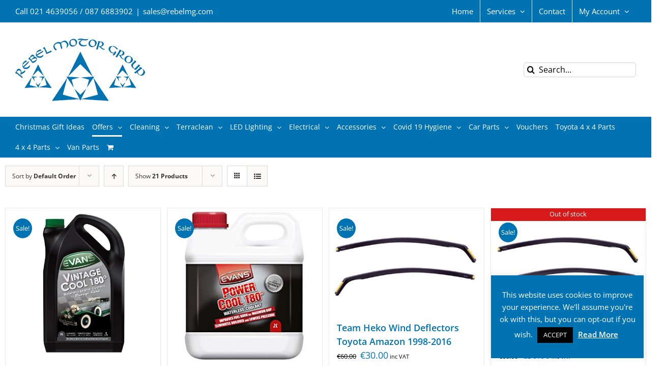

--- FILE ---
content_type: text/html; charset=UTF-8
request_url: https://rebelmg.com/product-category/special-offers/clearance-items
body_size: 23937
content:
<!DOCTYPE html>
<html class="avada-html-layout-wide avada-html-header-position-top avada-html-is-archive" lang="en-GB" prefix="og: http://ogp.me/ns# fb: http://ogp.me/ns/fb#">
<head>
	<meta http-equiv="X-UA-Compatible" content="IE=edge" />
	<meta http-equiv="Content-Type" content="text/html; charset=utf-8"/>
	<meta name="viewport" content="width=device-width, initial-scale=1" />
	<!-- Manifest added by SuperPWA - Progressive Web Apps Plugin For WordPress -->
<link rel="manifest" href="/superpwa-manifest.json">
<meta name="theme-color" content="#D5E0EB">
<!-- / SuperPWA.com -->
<meta name='robots' content='index, follow, max-image-preview:large, max-snippet:-1, max-video-preview:-1' />

	<!-- This site is optimized with the Yoast SEO plugin v19.1 - https://yoast.com/wordpress/plugins/seo/ -->
	<title>Clearance Items Archives | Rebel Motor Group</title><link rel="preload" data-rocket-preload as="image" href="https://rebelmg.com/wp-content/uploads/2019/12/Vintage-Cool-5Ltr-500x500.jpg" imagesrcset="https://rebelmg.com/wp-content/uploads/2019/12/Vintage-Cool-5Ltr-66x66.jpg 66w, https://rebelmg.com/wp-content/uploads/2019/12/Vintage-Cool-5Ltr-100x100.jpg 100w, https://rebelmg.com/wp-content/uploads/2019/12/Vintage-Cool-5Ltr-150x150.jpg 150w, https://rebelmg.com/wp-content/uploads/2019/12/Vintage-Cool-5Ltr-200x200.jpg 200w, https://rebelmg.com/wp-content/uploads/2019/12/Vintage-Cool-5Ltr-400x400.jpg 400w, https://rebelmg.com/wp-content/uploads/2019/12/Vintage-Cool-5Ltr-500x500.jpg 500w, https://rebelmg.com/wp-content/uploads/2019/12/Vintage-Cool-5Ltr-600x600.jpg 600w, https://rebelmg.com/wp-content/uploads/2019/12/Vintage-Cool-5Ltr-700x700.jpg 700w, https://rebelmg.com/wp-content/uploads/2019/12/Vintage-Cool-5Ltr-768x768.jpg 768w, https://rebelmg.com/wp-content/uploads/2019/12/Vintage-Cool-5Ltr-800x800.jpg 800w, https://rebelmg.com/wp-content/uploads/2019/12/Vintage-Cool-5Ltr.jpg 1000w" imagesizes="(max-width: 500px) 100vw, 500px" fetchpriority="high">
	<link rel="canonical" href="https://rebelmg.com/product-category/special-offers/clearance-items" />
	<meta property="og:locale" content="en_GB" />
	<meta property="og:type" content="article" />
	<meta property="og:title" content="Clearance Items Archives | Rebel Motor Group" />
	<meta property="og:url" content="https://rebelmg.com/product-category/special-offers/clearance-items" />
	<meta property="og:site_name" content="Rebel Motor Group" />
	<meta name="twitter:card" content="summary_large_image" />
	<script type="application/ld+json" class="yoast-schema-graph">{"@context":"https://schema.org","@graph":[{"@type":"WebSite","@id":"https://rebelmg.com/#website","url":"https://rebelmg.com/","name":"Rebel Motor Group","description":"","potentialAction":[{"@type":"SearchAction","target":{"@type":"EntryPoint","urlTemplate":"https://rebelmg.com/?s={search_term_string}"},"query-input":"required name=search_term_string"}],"inLanguage":"en-GB"},{"@type":"CollectionPage","@id":"https://rebelmg.com/product-category/special-offers/clearance-items#webpage","url":"https://rebelmg.com/product-category/special-offers/clearance-items","name":"Clearance Items Archives | Rebel Motor Group","isPartOf":{"@id":"https://rebelmg.com/#website"},"breadcrumb":{"@id":"https://rebelmg.com/product-category/special-offers/clearance-items#breadcrumb"},"inLanguage":"en-GB","potentialAction":[{"@type":"ReadAction","target":["https://rebelmg.com/product-category/special-offers/clearance-items"]}]},{"@type":"BreadcrumbList","@id":"https://rebelmg.com/product-category/special-offers/clearance-items#breadcrumb","itemListElement":[{"@type":"ListItem","position":1,"name":"Home","item":"https://rebelmg.com/"},{"@type":"ListItem","position":2,"name":"**SPECIAL OFFERS**","item":"https://rebelmg.com/product-category/special-offers"},{"@type":"ListItem","position":3,"name":"Clearance Items"}]}]}</script>
	<!-- / Yoast SEO plugin. -->



<link rel="alternate" type="application/rss+xml" title="Rebel Motor Group &raquo; Feed" href="https://rebelmg.com/feed" />
<link rel="alternate" type="application/rss+xml" title="Rebel Motor Group &raquo; Comments Feed" href="https://rebelmg.com/comments/feed" />
					<link rel="shortcut icon" href="https://rebelmg.com/wp-content/uploads/2018/04/favicon.ico" type="image/x-icon" />
		
					<!-- For iPhone -->
			<link rel="apple-touch-icon" href="https://rebelmg.com/wp-content/uploads/2018/04/apple-touch-icon-57x57.png">
		
					<!-- For iPhone Retina display -->
			<link rel="apple-touch-icon" sizes="114x114" href="https://rebelmg.com/wp-content/uploads/2018/04/apple-touch-icon-114x114.png">
		
					<!-- For iPad -->
			<link rel="apple-touch-icon" sizes="72x72" href="https://rebelmg.com/wp-content/uploads/2018/04/apple-touch-icon-72x72.png">
		
					<!-- For iPad Retina display -->
			<link rel="apple-touch-icon" sizes="144x144" href="https://rebelmg.com/wp-content/uploads/2018/04/apple-touch-icon-144x144.png">
				<link rel="alternate" type="application/rss+xml" title="Rebel Motor Group &raquo; Clearance Items Category Feed" href="https://rebelmg.com/product-category/special-offers/clearance-items/feed" />
		<!-- This site uses the Google Analytics by MonsterInsights plugin v9.11.1 - Using Analytics tracking - https://www.monsterinsights.com/ -->
		<!-- Note: MonsterInsights is not currently configured on this site. The site owner needs to authenticate with Google Analytics in the MonsterInsights settings panel. -->
					<!-- No tracking code set -->
				<!-- / Google Analytics by MonsterInsights -->
		<style type="text/css">
img.wp-smiley,
img.emoji {
	display: inline !important;
	border: none !important;
	box-shadow: none !important;
	height: 1em !important;
	width: 1em !important;
	margin: 0 .07em !important;
	vertical-align: -0.1em !important;
	background: none !important;
	padding: 0 !important;
}
</style>
	<link rel='stylesheet' id='wc-blocks-vendors-style-css'  href='https://rebelmg.com/wp-content/plugins/woocommerce/packages/woocommerce-blocks/build/wc-blocks-vendors-style.css?ver=8.9.2' type='text/css' media='all' />
<link rel='stylesheet' id='wc-blocks-style-css'  href='https://rebelmg.com/wp-content/plugins/woocommerce/packages/woocommerce-blocks/build/wc-blocks-style.css?ver=8.9.2' type='text/css' media='all' />
<link rel='stylesheet' id='cookie-law-info-css'  href='https://rebelmg.com/wp-content/plugins/cookie-law-info/legacy/public/css/cookie-law-info-public.css?ver=3.3.8' type='text/css' media='all' />
<link rel='stylesheet' id='cookie-law-info-gdpr-css'  href='https://rebelmg.com/wp-content/plugins/cookie-law-info/legacy/public/css/cookie-law-info-gdpr.css?ver=3.3.8' type='text/css' media='all' />
<style id='woocommerce-inline-inline-css' type='text/css'>
.woocommerce form .form-row .required { visibility: visible; }
</style>
<link rel='stylesheet' id='avada-stylesheet-css'  href='https://rebelmg.com/wp-content/themes/Avada/assets/css/style.min.css?ver=6.2.1' type='text/css' media='all' />
<!--[if IE]>
<link rel='stylesheet' id='avada-IE-css'  href='https://rebelmg.com/wp-content/themes/Avada/assets/css/ie.min.css?ver=6.2.1' type='text/css' media='all' />
<style id='avada-IE-inline-css' type='text/css'>
.avada-select-parent .select-arrow{background-color:#ffffff}
.select-arrow{background-color:#ffffff}
</style>
<![endif]-->
<link rel='stylesheet' id='fusion-dynamic-css-css'  href='https://rebelmg.com/wp-content/uploads/fusion-styles/e169aa6762b5d128047a39105095458f.min.css?ver=2.2.3' type='text/css' media='all' />
<script type="text/template" id="tmpl-variation-template">
	<div class="woocommerce-variation-description">{{{ data.variation.variation_description }}}</div>
	<div class="woocommerce-variation-price">{{{ data.variation.price_html }}}</div>
	<div class="woocommerce-variation-availability">{{{ data.variation.availability_html }}}</div>
</script>
<script type="text/template" id="tmpl-unavailable-variation-template">
	<p>Sorry, this product is unavailable. Please choose a different combination.</p>
</script>
<script type='text/javascript' src='https://rebelmg.com/wp-includes/js/jquery/jquery.min.js?ver=3.6.0' id='jquery-core-js'></script>
<script type='text/javascript' src='https://rebelmg.com/wp-includes/js/jquery/jquery-migrate.min.js?ver=3.3.2' id='jquery-migrate-js'></script>
<script type='text/javascript' id='cookie-law-info-js-extra'>
/* <![CDATA[ */
var Cli_Data = {"nn_cookie_ids":[],"cookielist":[],"non_necessary_cookies":[],"ccpaEnabled":"","ccpaRegionBased":"","ccpaBarEnabled":"","strictlyEnabled":["necessary","obligatoire"],"ccpaType":"gdpr","js_blocking":"","custom_integration":"","triggerDomRefresh":"","secure_cookies":""};
var cli_cookiebar_settings = {"animate_speed_hide":"500","animate_speed_show":"500","background":"#0173b2","border":"#b1a6a6c2","border_on":"","button_1_button_colour":"#000","button_1_button_hover":"#000000","button_1_link_colour":"#fff","button_1_as_button":"1","button_1_new_win":"","button_2_button_colour":"#333","button_2_button_hover":"#292929","button_2_link_colour":"#ffffff","button_2_as_button":"","button_2_hidebar":"","button_3_button_colour":"#000","button_3_button_hover":"#000000","button_3_link_colour":"#fff","button_3_as_button":"1","button_3_new_win":"","button_4_button_colour":"#000","button_4_button_hover":"#000000","button_4_link_colour":"#62a329","button_4_as_button":"1","button_7_button_colour":"#61a229","button_7_button_hover":"#4e8221","button_7_link_colour":"#fff","button_7_as_button":"1","button_7_new_win":"","font_family":"inherit","header_fix":"","notify_animate_hide":"1","notify_animate_show":"","notify_div_id":"#cookie-law-info-bar","notify_position_horizontal":"right","notify_position_vertical":"bottom","scroll_close":"","scroll_close_reload":"","accept_close_reload":"","reject_close_reload":"","showagain_tab":"","showagain_background":"#fff","showagain_border":"#000","showagain_div_id":"#cookie-law-info-again","showagain_x_position":"100px","text":"#ffffff","show_once_yn":"","show_once":"10000","logging_on":"","as_popup":"","popup_overlay":"1","bar_heading_text":"","cookie_bar_as":"widget","popup_showagain_position":"bottom-right","widget_position":"right"};
var log_object = {"ajax_url":"https:\/\/rebelmg.com\/wp-admin\/admin-ajax.php"};
/* ]]> */
</script>
<script type='text/javascript' src='https://rebelmg.com/wp-content/plugins/cookie-law-info/legacy/public/js/cookie-law-info-public.js?ver=3.3.8' id='cookie-law-info-js'></script>
<link rel="https://api.w.org/" href="https://rebelmg.com/wp-json/" /><link rel="alternate" type="application/json" href="https://rebelmg.com/wp-json/wp/v2/product_cat/168" /><link rel="EditURI" type="application/rsd+xml" title="RSD" href="https://rebelmg.com/xmlrpc.php?rsd" />
<link rel="wlwmanifest" type="application/wlwmanifest+xml" href="https://rebelmg.com/wp-includes/wlwmanifest.xml" /> 
<meta name="generator" content="WordPress 5.8.12" />
<meta name="generator" content="WooCommerce 7.2.2" />

<!--BEGIN: TRACKING CODE MANAGER (v2.5.0) BY INTELLYWP.COM IN HEAD//-->
<!-- Facebook Pixel Code -->
<script>
!function(f,b,e,v,n,t,s){if(f.fbq)return;n=f.fbq=function(){n.callMethod?
n.callMethod.apply(n,arguments):n.queue.push(arguments)};if(!f._fbq)f._fbq=n;
n.push=n;n.loaded=!0;n.version='2.0';n.queue=[];t=b.createElement(e);t.async=!0;
t.src=v;s=b.getElementsByTagName(e)[0];s.parentNode.insertBefore(t,s)}(window,
document,'script','https://connect.facebook.net/en_US/fbevents.js');
fbq('init', '949697635224262');
fbq('track', 'PageView');
</script>
<noscript><img height="1" width="1" src="https://www.facebook.com/tr?id=949697635224262&ev=PageView&noscript=1" /></noscript>
<!-- DO NOT MODIFY -->
<!-- End Facebook Pixel Code -->
<!--END: https://wordpress.org/plugins/tracking-code-manager IN HEAD//--><style type="text/css" id="css-fb-visibility">@media screen and (max-width: 640px){body:not(.fusion-builder-ui-wireframe) .fusion-no-small-visibility{display:none !important;}}@media screen and (min-width: 641px) and (max-width: 1024px){body:not(.fusion-builder-ui-wireframe) .fusion-no-medium-visibility{display:none !important;}}@media screen and (min-width: 1025px){body:not(.fusion-builder-ui-wireframe) .fusion-no-large-visibility{display:none !important;}}</style>	<noscript><style>.woocommerce-product-gallery{ opacity: 1 !important; }</style></noscript>
				<script  type="text/javascript">
				!function(f,b,e,v,n,t,s){if(f.fbq)return;n=f.fbq=function(){n.callMethod?
					n.callMethod.apply(n,arguments):n.queue.push(arguments)};if(!f._fbq)f._fbq=n;
					n.push=n;n.loaded=!0;n.version='2.0';n.queue=[];t=b.createElement(e);t.async=!0;
					t.src=v;s=b.getElementsByTagName(e)[0];s.parentNode.insertBefore(t,s)}(window,
					document,'script','https://connect.facebook.net/en_US/fbevents.js');
			</script>
			<!-- WooCommerce Facebook Integration Begin -->
			<script  type="text/javascript">

				fbq('init', '949697635224262', {}, {
    "agent": "woocommerce-7.2.2-3.0.24"
});

				fbq( 'track', 'PageView', {
    "source": "woocommerce",
    "version": "7.2.2",
    "pluginVersion": "3.0.24"
} );

				document.addEventListener( 'DOMContentLoaded', function() {
					jQuery && jQuery( function( $ ) {
						// Insert placeholder for events injected when a product is added to the cart through AJAX.
						$( document.body ).append( '<div class=\"wc-facebook-pixel-event-placeholder\"></div>' );
					} );
				}, false );

			</script>
			<!-- WooCommerce Facebook Integration End -->
					<script type="text/javascript">
			var doc = document.documentElement;
			doc.setAttribute( 'data-useragent', navigator.userAgent );
		</script>
		
	</head>

<body class="archive tax-product_cat term-clearance-items term-168 theme-Avada woocommerce woocommerce-page woocommerce-no-js fusion-image-hovers fusion-pagination-sizing fusion-button_size-large fusion-button_type-flat fusion-button_span-no avada-image-rollover-circle-yes avada-image-rollover-yes avada-image-rollover-direction-left fusion-body ltr fusion-sticky-header no-tablet-sticky-header no-mobile-sticky-header no-mobile-slidingbar no-mobile-totop avada-has-rev-slider-styles fusion-disable-outline fusion-sub-menu-fade mobile-logo-pos-left layout-wide-mode avada-has-boxed-modal-shadow-none layout-scroll-offset-full avada-has-zero-margin-offset-top fusion-top-header menu-text-align-left fusion-woo-product-design-classic fusion-woo-shop-page-columns-4 fusion-woo-related-columns-4 fusion-woo-archive-page-columns-4 fusion-woocommerce-equal-heights avada-woo-one-page-checkout avada-has-woo-gallery-disabled mobile-menu-design-modern fusion-show-pagination-text fusion-header-layout-v4 avada-responsive avada-footer-fx-none avada-menu-highlight-style-bottombar fusion-search-form-clean fusion-main-menu-search-overlay fusion-avatar-circle avada-dropdown-styles avada-blog-layout-medium alternate avada-blog-archive-layout-medium alternate avada-header-shadow-no avada-menu-icon-position-left avada-has-megamenu-shadow avada-has-mainmenu-dropdown-divider avada-has-breadcrumb-mobile-hidden avada-has-titlebar-hide avada-has-pagination-padding avada-flyout-menu-direction-fade avada-ec-views-v1" >
		<a class="skip-link screen-reader-text" href="#content">Skip to content</a>

	<div id="boxed-wrapper">
		<div class="fusion-sides-frame"></div>
		<div id="wrapper" class="fusion-wrapper">
			<div id="home" style="position:relative;top:-1px;"></div>
			
			<header class="fusion-header-wrapper">
				<div class="fusion-header-v4 fusion-logo-alignment fusion-logo-left fusion-sticky-menu- fusion-sticky-logo- fusion-mobile-logo- fusion-sticky-menu-only fusion-header-menu-align-left fusion-mobile-menu-design-modern">
					
<div class="fusion-secondary-header">
	<div class="fusion-row">
					<div class="fusion-alignleft">
				<div class="fusion-contact-info"><span class="fusion-contact-info-phone-number">Call 021 4639056 / 087 6883902</span><span class="fusion-header-separator">|</span><span class="fusion-contact-info-email-address"><a href="mailto:s&#97;&#108;&#101;s&#64;&#114;&#101;&#98;e&#108;mg.&#99;&#111;&#109;">s&#97;&#108;&#101;s&#64;&#114;&#101;&#98;e&#108;mg.&#99;&#111;&#109;</a></span></div>			</div>
							<div class="fusion-alignright">
				<nav class="fusion-secondary-menu" role="navigation" aria-label="Secondary Menu"><ul id="menu-top-bar-menu" class="menu"><li  id="menu-item-1057"  class="menu-item menu-item-type-post_type menu-item-object-page menu-item-home menu-item-1057"  data-item-id="1057"><a  href="https://rebelmg.com/" class="fusion-bottombar-highlight"><span class="menu-text">Home</span></a></li><li  id="menu-item-1052"  class="menu-item menu-item-type-custom menu-item-object-custom menu-item-has-children menu-item-1052 fusion-dropdown-menu"  data-item-id="1052"><a  class="fusion-bottombar-highlight"><span class="menu-text">Services</span> <span class="fusion-caret"><i class="fusion-dropdown-indicator"></i></span></a><ul class="sub-menu"><li  id="menu-item-1053"  class="menu-item menu-item-type-post_type menu-item-object-page menu-item-1053 fusion-dropdown-submenu" ><a  href="https://rebelmg.com/car-parts-accessories" class="fusion-bottombar-highlight"><span>Parts &#038; Accessories</span></a></li><li  id="menu-item-1054"  class="menu-item menu-item-type-post_type menu-item-object-page menu-item-1054 fusion-dropdown-submenu" ><a  href="https://rebelmg.com/service-repairs" class="fusion-bottombar-highlight"><span>Service &#038; Repairs</span></a></li><li  id="menu-item-1055"  class="menu-item menu-item-type-post_type menu-item-object-page menu-item-1055 fusion-dropdown-submenu" ><a  href="https://rebelmg.com/terraclean" class="fusion-bottombar-highlight"><span>Terraclean</span></a></li><li  id="menu-item-1056"  class="menu-item menu-item-type-post_type menu-item-object-page menu-item-1056 fusion-dropdown-submenu" ><a  href="https://rebelmg.com/vehicle-sales" class="fusion-bottombar-highlight"><span>Vehicle Sales</span></a></li></ul></li><li  id="menu-item-1051"  class="menu-item menu-item-type-post_type menu-item-object-page menu-item-1051"  data-item-id="1051"><a  href="https://rebelmg.com/contact-us" class="fusion-bottombar-highlight"><span class="menu-text">Contact</span></a></li><li class="menu-item fusion-dropdown-menu menu-item-has-children fusion-custom-menu-item fusion-menu-login-box"><a href="https://rebelmg.com/my-account" aria-haspopup="true" class="fusion-bottombar-highlight"><span class="menu-text">My Account</span><span class="fusion-caret"><i class="fusion-dropdown-indicator"></i></span></a><div class="fusion-custom-menu-item-contents"><form action="https://rebelmg.com/wp-login.php" name="loginform" method="post"><p><input type="text" class="input-text" name="log" id="username" value="" placeholder="Username" /></p><p><input type="password" class="input-text" name="pwd" id="password" value="" placeholder="Password" /></p><p class="fusion-remember-checkbox"><label for="fusion-menu-login-box-rememberme"><input name="rememberme" type="checkbox" id="fusion-menu-login-box-rememberme" value="forever"> Remember Me</label></p><input type="hidden" name="fusion_woo_login_box" value="true" /><p class="fusion-login-box-submit"><input type="submit" name="wp-submit" id="wp-submit" class="button button-small default comment-submit" value="Log In"><input type="hidden" name="redirect" value=""></p></form><a class="fusion-menu-login-box-register" href="https://rebelmg.com/my-account" title="Register">Register</a></div></li></ul></nav><nav class="fusion-mobile-nav-holder fusion-mobile-menu-text-align-left" aria-label="Secondary Mobile Menu"></nav>			</div>
			</div>
</div>
<div class="fusion-header-sticky-height"></div>
<div class="fusion-sticky-header-wrapper"> <!-- start fusion sticky header wrapper -->
	<div class="fusion-header">
		<div class="fusion-row">
							<div class="fusion-logo" data-margin-top="0" data-margin-bottom="0px" data-margin-left="0px" data-margin-right="0px">
			<a class="fusion-logo-link"  href="https://rebelmg.com/" >

						<!-- standard logo -->
			<img src="https://rebelmg.com/wp-content/uploads/2018/04/rebel-motor-group-logo.png" srcset="https://rebelmg.com/wp-content/uploads/2018/04/rebel-motor-group-logo.png 1x, https://rebelmg.com/wp-content/uploads/2018/04/rebel-motor-group-retina-logo.png 2x" width="255" height="124" style="max-height:124px;height:auto;" alt="Rebel Motor Group Logo" data-retina_logo_url="https://rebelmg.com/wp-content/uploads/2018/04/rebel-motor-group-retina-logo.png" class="fusion-standard-logo" />

			
					</a>
		
<div class="fusion-header-content-3-wrapper">
			<div class="fusion-secondary-menu-search">
					<form role="search" class="searchform fusion-search-form  fusion-live-search fusion-search-form-clean" method="get" action="https://rebelmg.com/">
			<div class="fusion-search-form-content">

				
				<div class="fusion-search-field search-field">
					<label><span class="screen-reader-text">Search for:</span>
													<input type="search" class="s fusion-live-search-input" name="s" id="fusion-live-search-input" autocomplete="off" placeholder="Search..." required aria-required="true" aria-label=""/>
											</label>
				</div>
				<div class="fusion-search-button search-button">
					<input type="submit" class="fusion-search-submit searchsubmit" value="&#xf002;" />
										<div class="fusion-slider-loading"></div>
									</div>

				
			</div>


							<div class="fusion-search-results-wrapper"><div class="fusion-search-results"></div></div>
			
		</form>
				</div>
	</div>
</div>
								<div class="fusion-mobile-menu-icons">
							<a href="#" class="fusion-icon fusion-icon-bars" aria-label="Toggle mobile menu" aria-expanded="false"></a>
		
		
		
					<a href="https://rebelmg.com/basket" class="fusion-icon fusion-icon-shopping-cart"  aria-label="Toggle mobile cart"></a>
			</div>
			
					</div>
	</div>
	<div class="fusion-secondary-main-menu">
		<div class="fusion-row">
			<nav class="fusion-main-menu" aria-label="Main Menu"><div class="fusion-overlay-search">		<form role="search" class="searchform fusion-search-form  fusion-live-search fusion-search-form-clean" method="get" action="https://rebelmg.com/">
			<div class="fusion-search-form-content">

				
				<div class="fusion-search-field search-field">
					<label><span class="screen-reader-text">Search for:</span>
													<input type="search" class="s fusion-live-search-input" name="s" id="fusion-live-search-input" autocomplete="off" placeholder="Search..." required aria-required="true" aria-label=""/>
											</label>
				</div>
				<div class="fusion-search-button search-button">
					<input type="submit" class="fusion-search-submit searchsubmit" value="&#xf002;" />
										<div class="fusion-slider-loading"></div>
									</div>

				
			</div>


							<div class="fusion-search-results-wrapper"><div class="fusion-search-results"></div></div>
			
		</form>
		<div class="fusion-search-spacer"></div><a href="#" class="fusion-close-search"></a></div><ul id="menu-main-menu" class="fusion-menu"><li  id="menu-item-1696"  class="menu-item menu-item-type-taxonomy menu-item-object-product_cat menu-item-1696"  data-item-id="1696"><a  href="https://rebelmg.com/product-category/christmas-gift-ideas" class="fusion-bottombar-highlight"><span class="menu-text">Christmas Gift Ideas</span></a></li><li  id="menu-item-348"  class="menu-item menu-item-type-taxonomy menu-item-object-product_cat current-product_cat-ancestor current-menu-ancestor current-menu-parent current-product_cat-parent menu-item-has-children menu-item-348 fusion-dropdown-menu"  data-item-id="348"><a  href="https://rebelmg.com/product-category/special-offers" class="fusion-bottombar-highlight"><span class="menu-text">Offers</span> <span class="fusion-caret"><i class="fusion-dropdown-indicator"></i></span></a><ul class="sub-menu"><li  id="menu-item-1003"  class="menu-item menu-item-type-taxonomy menu-item-object-product_cat current-menu-item menu-item-1003 fusion-dropdown-submenu" ><a  href="https://rebelmg.com/product-category/special-offers/clearance-items" class="fusion-bottombar-highlight"><span>Clearance Items</span></a></li></ul></li><li  id="menu-item-506"  class="menu-item menu-item-type-taxonomy menu-item-object-product_cat menu-item-has-children menu-item-506 fusion-dropdown-menu"  data-item-id="506"><a  href="https://rebelmg.com/product-category/cleaning" class="fusion-bottombar-highlight"><span class="menu-text">Cleaning</span> <span class="fusion-caret"><i class="fusion-dropdown-indicator"></i></span></a><ul class="sub-menu"><li  id="menu-item-529"  class="menu-item menu-item-type-taxonomy menu-item-object-product_cat menu-item-has-children menu-item-529 fusion-dropdown-submenu" ><a  href="https://rebelmg.com/product-category/cleaning/accessories" class="fusion-bottombar-highlight"><span>Cleaning Accessories By Type</span> <span class="fusion-caret"><i class="fusion-dropdown-indicator"></i></span></a><ul class="sub-menu"><li  id="menu-item-547"  class="menu-item menu-item-type-taxonomy menu-item-object-product_cat menu-item-547" ><a  href="https://rebelmg.com/product-category/cleaning/by-brand/martin-cox/car-dusters" class="fusion-bottombar-highlight"><span>Car Dusters</span></a></li><li  id="menu-item-548"  class="menu-item menu-item-type-taxonomy menu-item-object-product_cat menu-item-548" ><a  href="https://rebelmg.com/product-category/cleaning/by-brand/martin-cox/clay-bars" class="fusion-bottombar-highlight"><span>Clay Bars</span></a></li><li  id="menu-item-549"  class="menu-item menu-item-type-taxonomy menu-item-object-product_cat menu-item-549" ><a  href="https://rebelmg.com/product-category/cleaning/by-brand/martin-cox/flow-through-wash-brushes" class="fusion-bottombar-highlight"><span>Flow Through Wash Brushes</span></a></li><li  id="menu-item-550"  class="menu-item menu-item-type-taxonomy menu-item-object-product_cat menu-item-550" ><a  href="https://rebelmg.com/product-category/cleaning/by-brand/martin-cox/foam-polishing-pads-bonnets" class="fusion-bottombar-highlight"><span>Foam Polishing Pads &#038; Bonnets</span></a></li><li  id="menu-item-551"  class="menu-item menu-item-type-taxonomy menu-item-object-product_cat menu-item-551" ><a  href="https://rebelmg.com/product-category/cleaning/by-brand/martin-cox/genuine-chamois" class="fusion-bottombar-highlight"><span>Genuine Chamois</span></a></li><li  id="menu-item-974"  class="menu-item menu-item-type-taxonomy menu-item-object-product_cat menu-item-974" ><a  href="https://rebelmg.com/product-category/cleaning/accessories/gloves" class="fusion-bottombar-highlight"><span>Gloves</span></a></li><li  id="menu-item-552"  class="menu-item menu-item-type-taxonomy menu-item-object-product_cat menu-item-552" ><a  href="https://rebelmg.com/product-category/cleaning/by-brand/martin-cox/grit-shields-buckets" class="fusion-bottombar-highlight"><span>Grit Shields &#038; Buckets</span></a></li><li  id="menu-item-539"  class="menu-item menu-item-type-taxonomy menu-item-object-product_cat menu-item-539" ><a  href="https://rebelmg.com/product-category/cleaning/by-brand/martin-cox/microfibre-clothes" class="fusion-bottombar-highlight"><span>Microfibre Clothes</span></a></li><li  id="menu-item-540"  class="menu-item menu-item-type-taxonomy menu-item-object-product_cat menu-item-540" ><a  href="https://rebelmg.com/product-category/cleaning/by-brand/martin-cox/microfibre-drying-towels" class="fusion-bottombar-highlight"><span>Microfibre Drying Towels</span></a></li><li  id="menu-item-541"  class="menu-item menu-item-type-taxonomy menu-item-object-product_cat menu-item-541" ><a  href="https://rebelmg.com/product-category/cleaning/by-brand/martin-cox/mitts-cloths" class="fusion-bottombar-highlight"><span>Wash Mitts &#038; Cloths</span></a></li><li  id="menu-item-542"  class="menu-item menu-item-type-taxonomy menu-item-object-product_cat menu-item-542" ><a  href="https://rebelmg.com/product-category/cleaning/by-brand/martin-cox/mitts-polishing-pads" class="fusion-bottombar-highlight"><span>Mitts &#038; Polishing Pads</span></a></li><li  id="menu-item-633"  class="menu-item menu-item-type-taxonomy menu-item-object-product_cat menu-item-633" ><a  href="https://rebelmg.com/product-category/cleaning/by-brand/martin-cox/specialist-brushes" class="fusion-bottombar-highlight"><span>Specialist Brushes</span></a></li><li  id="menu-item-544"  class="menu-item menu-item-type-taxonomy menu-item-object-product_cat menu-item-544" ><a  href="https://rebelmg.com/product-category/cleaning/by-brand/martin-cox/sponges-bug-shifters" class="fusion-bottombar-highlight"><span>Sponges &#038; Bug Shifters</span></a></li><li  id="menu-item-545"  class="menu-item menu-item-type-taxonomy menu-item-object-product_cat menu-item-545" ><a  href="https://rebelmg.com/product-category/cleaning/by-brand/martin-cox/stockinette-polishing-cloth" class="fusion-bottombar-highlight"><span>Stockinette/Polishing Cloth</span></a></li><li  id="menu-item-664"  class="menu-item menu-item-type-taxonomy menu-item-object-product_cat menu-item-664" ><a  href="https://rebelmg.com/product-category/cleaning/by-brand/martin-cox/window-scraper-blades" class="fusion-bottombar-highlight"><span>Window Scraper/Blades</span></a></li></ul></li><li  id="menu-item-513"  class="menu-item menu-item-type-taxonomy menu-item-object-product_cat menu-item-has-children menu-item-513 fusion-dropdown-submenu" ><a  href="https://rebelmg.com/product-category/cleaning/by-brand" class="fusion-bottombar-highlight"><span>Cleaning By Brand</span> <span class="fusion-caret"><i class="fusion-dropdown-indicator"></i></span></a><ul class="sub-menu"><li  id="menu-item-915"  class="menu-item menu-item-type-taxonomy menu-item-object-product_cat menu-item-915" ><a  href="https://rebelmg.com/product-category/cleaning/by-brand/armorall" class="fusion-bottombar-highlight"><span>Armorall</span></a></li><li  id="menu-item-507"  class="menu-item menu-item-type-taxonomy menu-item-object-product_cat menu-item-507" ><a  href="https://rebelmg.com/product-category/cleaning/by-brand/glimmermann" class="fusion-bottombar-highlight"><span>Glimmerman</span></a></li><li  id="menu-item-530"  class="menu-item menu-item-type-taxonomy menu-item-object-product_cat menu-item-530" ><a  href="https://rebelmg.com/product-category/cleaning/by-brand/martin-cox" class="fusion-bottombar-highlight"><span>Martin Cox</span></a></li><li  id="menu-item-858"  class="menu-item menu-item-type-taxonomy menu-item-object-product_cat menu-item-858" ><a  href="https://rebelmg.com/product-category/cleaning/by-brand/menzerna" class="fusion-bottombar-highlight"><span>Menzerna</span></a></li><li  id="menu-item-926"  class="menu-item menu-item-type-taxonomy menu-item-object-product_cat menu-item-926" ><a  href="https://rebelmg.com/product-category/cleaning/misc-cleaning" class="fusion-bottombar-highlight"><span>Miscellaneous Brands</span></a></li><li  id="menu-item-510"  class="menu-item menu-item-type-taxonomy menu-item-object-product_cat menu-item-has-children menu-item-510" ><a  href="https://rebelmg.com/product-category/cleaning/by-brand/shining-monkey-cleaning" class="fusion-bottombar-highlight"><span>Shining Monkey</span> <span class="fusion-caret"><i class="fusion-dropdown-indicator"></i></span></a><ul class="sub-menu"><li  id="menu-item-1697"  class="menu-item menu-item-type-taxonomy menu-item-object-product_cat menu-item-1697" ><a  href="https://rebelmg.com/product-category/cleaning/by-brand/shining-monkey-cleaning/gift-sets-shining-monkey-cleaning" class="fusion-bottombar-highlight"><span>Gift Sets</span></a></li></ul></li><li  id="menu-item-917"  class="menu-item menu-item-type-taxonomy menu-item-object-product_cat menu-item-917" ><a  href="https://rebelmg.com/product-category/cleaning/by-brand/son-of-a-gun" class="fusion-bottombar-highlight"><span>Son Of A Gun</span></a></li><li  id="menu-item-948"  class="menu-item menu-item-type-taxonomy menu-item-object-product_cat menu-item-948" ><a  href="https://rebelmg.com/product-category/cleaning/by-brand/venol-cleaning" class="fusion-bottombar-highlight"><span>Venol Cleaning</span></a></li><li  id="menu-item-927"  class="menu-item menu-item-type-taxonomy menu-item-object-product_cat menu-item-927" ><a  href="https://rebelmg.com/product-category/cleaning/by-brand/zollex" class="fusion-bottombar-highlight"><span>Zollex</span></a></li></ul></li><li  id="menu-item-514"  class="menu-item menu-item-type-taxonomy menu-item-object-product_cat menu-item-514 fusion-dropdown-submenu" ><a  href="https://rebelmg.com/product-category/cleaning/exterior-cleaning" class="fusion-bottombar-highlight"><span>Exterior</span></a></li><li  id="menu-item-831"  class="menu-item menu-item-type-taxonomy menu-item-object-product_cat menu-item-831 fusion-dropdown-submenu" ><a  href="https://rebelmg.com/product-category/cleaning/by-brand/glimmermann/household" class="fusion-bottombar-highlight"><span>Household</span></a></li><li  id="menu-item-515"  class="menu-item menu-item-type-taxonomy menu-item-object-product_cat menu-item-515 fusion-dropdown-submenu" ><a  href="https://rebelmg.com/product-category/cleaning/interior-cleaning" class="fusion-bottombar-highlight"><span>Interior</span></a></li><li  id="menu-item-916"  class="menu-item menu-item-type-taxonomy menu-item-object-product_cat menu-item-916 fusion-dropdown-submenu" ><a  href="https://rebelmg.com/product-category/cleaning/wipes" class="fusion-bottombar-highlight"><span>Wipes</span></a></li></ul></li><li  id="menu-item-314"  class="menu-item menu-item-type-taxonomy menu-item-object-product_cat menu-item-has-children menu-item-314 fusion-dropdown-menu"  data-item-id="314"><a  href="https://rebelmg.com/product-category/terraclean" class="fusion-bottombar-highlight"><span class="menu-text">Terraclean</span> <span class="fusion-caret"><i class="fusion-dropdown-indicator"></i></span></a><ul class="sub-menu"><li  id="menu-item-809"  class="menu-item menu-item-type-taxonomy menu-item-object-product_cat menu-item-809 fusion-dropdown-submenu" ><a  href="https://rebelmg.com/product-category/car-parts/oils-and-additives/by-brand-oils-and-additives/terraclean-by-brand-oils-and-additives" class="fusion-bottombar-highlight"><span>Terraclean Additives</span></a></li><li  id="menu-item-315"  class="menu-item menu-item-type-taxonomy menu-item-object-product_cat menu-item-315 fusion-dropdown-submenu" ><a  href="https://rebelmg.com/product-category/terraclean/vouchers" class="fusion-bottombar-highlight"><span>Vouchers</span></a></li></ul></li><li  id="menu-item-280"  class="menu-item menu-item-type-taxonomy menu-item-object-product_cat menu-item-has-children menu-item-280 fusion-dropdown-menu"  data-item-id="280"><a  href="https://rebelmg.com/product-category/led-lighting" class="fusion-bottombar-highlight"><span class="menu-text">LED LIghting</span> <span class="fusion-caret"><i class="fusion-dropdown-indicator"></i></span></a><ul class="sub-menu"><li  id="menu-item-765"  class="menu-item menu-item-type-taxonomy menu-item-object-product_cat menu-item-765 fusion-dropdown-submenu" ><a  href="https://rebelmg.com/product-category/led-lighting/beacons" class="fusion-bottombar-highlight"><span>Beacons</span></a></li><li  id="menu-item-281"  class="menu-item menu-item-type-taxonomy menu-item-object-product_cat menu-item-281 fusion-dropdown-submenu" ><a  href="https://rebelmg.com/product-category/led-lighting/light-bars" class="fusion-bottombar-highlight"><span>LED Light Bars &#038; Spots</span></a></li><li  id="menu-item-753"  class="menu-item menu-item-type-taxonomy menu-item-object-product_cat menu-item-753 fusion-dropdown-submenu" ><a  href="https://rebelmg.com/product-category/led-lighting/magnetic-trailer-lights" class="fusion-bottombar-highlight"><span>Magnetic Trailer Lights</span></a></li><li  id="menu-item-754"  class="menu-item menu-item-type-taxonomy menu-item-object-product_cat menu-item-has-children menu-item-754 fusion-dropdown-submenu" ><a  href="https://rebelmg.com/product-category/led-lighting/marker-lights" class="fusion-bottombar-highlight"><span>Marker Lights</span> <span class="fusion-caret"><i class="fusion-dropdown-indicator"></i></span></a><ul class="sub-menu"><li  id="menu-item-752"  class="menu-item menu-item-type-taxonomy menu-item-object-product_cat menu-item-752" ><a  href="https://rebelmg.com/product-category/led-lighting/marker-lights/amber" class="fusion-bottombar-highlight"><span>Amber</span></a></li><li  id="menu-item-755"  class="menu-item menu-item-type-taxonomy menu-item-object-product_cat menu-item-755" ><a  href="https://rebelmg.com/product-category/led-lighting/marker-lights/red" class="fusion-bottombar-highlight"><span>Red</span></a></li><li  id="menu-item-756"  class="menu-item menu-item-type-taxonomy menu-item-object-product_cat menu-item-756" ><a  href="https://rebelmg.com/product-category/led-lighting/marker-lights/white" class="fusion-bottombar-highlight"><span>White</span></a></li><li  id="menu-item-1677"  class="menu-item menu-item-type-taxonomy menu-item-object-product_cat menu-item-1677" ><a  href="https://rebelmg.com/product-category/led-lighting/marker-lights/outline-dog-leg-markers" class="fusion-bottombar-highlight"><span>Outline (Dog Leg) Markers</span></a></li></ul></li><li  id="menu-item-1031"  class="menu-item menu-item-type-taxonomy menu-item-object-product_cat menu-item-1031 fusion-dropdown-submenu" ><a  href="https://rebelmg.com/product-category/led-lighting/rear-combination-lamps" class="fusion-bottombar-highlight"><span>Rear Combination Lamps</span></a></li><li  id="menu-item-757"  class="menu-item menu-item-type-taxonomy menu-item-object-product_cat menu-item-757 fusion-dropdown-submenu" ><a  href="https://rebelmg.com/product-category/led-lighting/strobes" class="fusion-bottombar-highlight"><span>Strobes</span></a></li></ul></li><li  id="menu-item-248"  class="menu-item menu-item-type-taxonomy menu-item-object-product_cat menu-item-has-children menu-item-248 fusion-dropdown-menu"  data-item-id="248"><a  href="https://rebelmg.com/product-category/electrical" class="fusion-bottombar-highlight"><span class="menu-text">Electrical</span> <span class="fusion-caret"><i class="fusion-dropdown-indicator"></i></span></a><ul class="sub-menu"><li  id="menu-item-325"  class="menu-item menu-item-type-taxonomy menu-item-object-product_cat menu-item-has-children menu-item-325 fusion-dropdown-submenu" ><a  href="https://rebelmg.com/product-category/electrical/audio" class="fusion-bottombar-highlight"><span>Audio</span> <span class="fusion-caret"><i class="fusion-dropdown-indicator"></i></span></a><ul class="sub-menu"><li  id="menu-item-1032"  class="menu-item menu-item-type-taxonomy menu-item-object-product_cat menu-item-has-children menu-item-1032" ><a  href="https://rebelmg.com/product-category/electrical/audio/audio-by-brand" class="fusion-bottombar-highlight"><span>Audio By Brand</span> <span class="fusion-caret"><i class="fusion-dropdown-indicator"></i></span></a><ul class="sub-menu"><li  id="menu-item-326"  class="menu-item menu-item-type-taxonomy menu-item-object-product_cat menu-item-326" ><a  href="https://rebelmg.com/product-category/electrical/audio/audio-by-brand/jvc" class="fusion-bottombar-highlight"><span>JVC</span></a></li><li  id="menu-item-327"  class="menu-item menu-item-type-taxonomy menu-item-object-product_cat menu-item-327" ><a  href="https://rebelmg.com/product-category/electrical/audio/audio-by-brand/pioneer" class="fusion-bottombar-highlight"><span>Pioneer</span></a></li><li  id="menu-item-1034"  class="menu-item menu-item-type-taxonomy menu-item-object-product_cat menu-item-1034" ><a  href="https://rebelmg.com/product-category/electrical/audio/audio-by-brand/sony" class="fusion-bottombar-highlight"><span>Sony</span></a></li><li  id="menu-item-1033"  class="menu-item menu-item-type-taxonomy menu-item-object-product_cat menu-item-1033" ><a  href="https://rebelmg.com/product-category/electrical/audio/audio-by-brand/vibe" class="fusion-bottombar-highlight"><span>Vibe</span></a></li></ul></li><li  id="menu-item-804"  class="menu-item menu-item-type-taxonomy menu-item-object-product_cat menu-item-804" ><a  href="https://rebelmg.com/product-category/electrical/audio/aerials" class="fusion-bottombar-highlight"><span>Aerials</span></a></li><li  id="menu-item-332"  class="menu-item menu-item-type-taxonomy menu-item-object-product_cat menu-item-332" ><a  href="https://rebelmg.com/product-category/electrical/audio/single-din-cd-aux-stereos" class="fusion-bottombar-highlight"><span>Single DIN CD/AUX Stereos</span></a></li><li  id="menu-item-333"  class="menu-item menu-item-type-taxonomy menu-item-object-product_cat menu-item-333" ><a  href="https://rebelmg.com/product-category/electrical/audio/speakers" class="fusion-bottombar-highlight"><span>Speakers</span></a></li></ul></li><li  id="menu-item-688"  class="menu-item menu-item-type-taxonomy menu-item-object-product_cat menu-item-has-children menu-item-688 fusion-dropdown-submenu" ><a  href="https://rebelmg.com/product-category/electrical/bulbs" class="fusion-bottombar-highlight"><span>Bulbs</span> <span class="fusion-caret"><i class="fusion-dropdown-indicator"></i></span></a><ul class="sub-menu"><li  id="menu-item-689"  class="menu-item menu-item-type-taxonomy menu-item-object-product_cat menu-item-has-children menu-item-689" ><a  href="https://rebelmg.com/product-category/electrical/bulbs/by-brand-bulbs" class="fusion-bottombar-highlight"><span>Bulbs By Brand</span> <span class="fusion-caret"><i class="fusion-dropdown-indicator"></i></span></a><ul class="sub-menu"><li  id="menu-item-771"  class="menu-item menu-item-type-taxonomy menu-item-object-product_cat menu-item-771" ><a  href="https://rebelmg.com/product-category/electrical/bulbs/by-brand-bulbs/osram" class="fusion-bottombar-highlight"><span>Osram</span></a></li><li  id="menu-item-1030"  class="menu-item menu-item-type-taxonomy menu-item-object-product_cat menu-item-1030" ><a  href="https://rebelmg.com/product-category/electrical/bulbs/by-brand-bulbs/philips" class="fusion-bottombar-highlight"><span>Philips</span></a></li><li  id="menu-item-687"  class="menu-item menu-item-type-taxonomy menu-item-object-product_cat menu-item-687" ><a  href="https://rebelmg.com/product-category/electrical/bulbs/by-brand-bulbs/pilot" class="fusion-bottombar-highlight"><span>Pilot</span></a></li></ul></li><li  id="menu-item-690"  class="menu-item menu-item-type-taxonomy menu-item-object-product_cat menu-item-has-children menu-item-690" ><a  href="https://rebelmg.com/product-category/electrical/bulbs/by-type" class="fusion-bottombar-highlight"><span>Bulbs By Type</span> <span class="fusion-caret"><i class="fusion-dropdown-indicator"></i></span></a><ul class="sub-menu"><li  id="menu-item-691"  class="menu-item menu-item-type-taxonomy menu-item-object-product_cat menu-item-691" ><a  href="https://rebelmg.com/product-category/electrical/bulbs/by-type/h1" class="fusion-bottombar-highlight"><span>H1</span></a></li><li  id="menu-item-693"  class="menu-item menu-item-type-taxonomy menu-item-object-product_cat menu-item-693" ><a  href="https://rebelmg.com/product-category/electrical/bulbs/by-type/h3" class="fusion-bottombar-highlight"><span>H3</span></a></li><li  id="menu-item-694"  class="menu-item menu-item-type-taxonomy menu-item-object-product_cat menu-item-694" ><a  href="https://rebelmg.com/product-category/electrical/bulbs/by-type/h4" class="fusion-bottombar-highlight"><span>H4</span></a></li><li  id="menu-item-695"  class="menu-item menu-item-type-taxonomy menu-item-object-product_cat menu-item-695" ><a  href="https://rebelmg.com/product-category/electrical/bulbs/by-type/h7" class="fusion-bottombar-highlight"><span>H7</span></a></li><li  id="menu-item-696"  class="menu-item menu-item-type-taxonomy menu-item-object-product_cat menu-item-696" ><a  href="https://rebelmg.com/product-category/electrical/bulbs/by-type/h8" class="fusion-bottombar-highlight"><span>H8</span></a></li><li  id="menu-item-697"  class="menu-item menu-item-type-taxonomy menu-item-object-product_cat menu-item-697" ><a  href="https://rebelmg.com/product-category/electrical/bulbs/by-type/h9" class="fusion-bottombar-highlight"><span>H9</span></a></li><li  id="menu-item-692"  class="menu-item menu-item-type-taxonomy menu-item-object-product_cat menu-item-692" ><a  href="https://rebelmg.com/product-category/electrical/bulbs/by-type/h10" class="fusion-bottombar-highlight"><span>H10</span></a></li><li  id="menu-item-698"  class="menu-item menu-item-type-taxonomy menu-item-object-product_cat menu-item-698" ><a  href="https://rebelmg.com/product-category/electrical/bulbs/by-type/hb3" class="fusion-bottombar-highlight"><span>HB3</span></a></li><li  id="menu-item-699"  class="menu-item menu-item-type-taxonomy menu-item-object-product_cat menu-item-699" ><a  href="https://rebelmg.com/product-category/electrical/bulbs/by-type/hb4" class="fusion-bottombar-highlight"><span>HB4</span></a></li></ul></li></ul></li><li  id="menu-item-972"  class="menu-item menu-item-type-taxonomy menu-item-object-product_cat menu-item-972 fusion-dropdown-submenu" ><a  href="https://rebelmg.com/product-category/electrical/dash-cams" class="fusion-bottombar-highlight"><span>Dash Cams</span></a></li><li  id="menu-item-251"  class="menu-item menu-item-type-taxonomy menu-item-object-product_cat menu-item-251 fusion-dropdown-submenu" ><a  href="https://rebelmg.com/product-category/electrical/handsfree-car-kits" class="fusion-bottombar-highlight"><span>Handsfree Car Kits</span></a></li><li  id="menu-item-947"  class="menu-item menu-item-type-taxonomy menu-item-object-product_cat menu-item-947 fusion-dropdown-submenu" ><a  href="https://rebelmg.com/product-category/electrical/key-fob-battery" class="fusion-bottombar-highlight"><span>Key Fob Battery</span></a></li><li  id="menu-item-252"  class="menu-item menu-item-type-taxonomy menu-item-object-product_cat menu-item-252 fusion-dropdown-submenu" ><a  href="https://rebelmg.com/product-category/electrical/reverse-cameras" class="fusion-bottombar-highlight"><span>Reverse Cameras/Monitors</span></a></li><li  id="menu-item-973"  class="menu-item menu-item-type-taxonomy menu-item-object-product_cat menu-item-973 fusion-dropdown-submenu" ><a  href="https://rebelmg.com/product-category/electrical/reverse-sensors" class="fusion-bottombar-highlight"><span>Reverse Sensors</span></a></li></ul></li><li  id="menu-item-246"  class="menu-item menu-item-type-taxonomy menu-item-object-product_cat menu-item-has-children menu-item-246 fusion-dropdown-menu"  data-item-id="246"><a  href="https://rebelmg.com/product-category/car-accessories" class="fusion-bottombar-highlight"><span class="menu-text">Accessories</span> <span class="fusion-caret"><i class="fusion-dropdown-indicator"></i></span></a><ul class="sub-menu"><li  id="menu-item-1016"  class="menu-item menu-item-type-taxonomy menu-item-object-product_cat menu-item-1016 fusion-dropdown-submenu" ><a  href="https://rebelmg.com/product-category/car-accessories/air-freshener" class="fusion-bottombar-highlight"><span>Air Fresheners</span></a></li><li  id="menu-item-905"  class="menu-item menu-item-type-taxonomy menu-item-object-product_cat menu-item-905 fusion-dropdown-submenu" ><a  href="https://rebelmg.com/product-category/car-accessories/fuel-cans" class="fusion-bottombar-highlight"><span>Fuel Cans</span></a></li><li  id="menu-item-906"  class="menu-item menu-item-type-taxonomy menu-item-object-product_cat menu-item-906 fusion-dropdown-submenu" ><a  href="https://rebelmg.com/product-category/car-accessories/misc-accessories" class="fusion-bottombar-highlight"><span>Miscellaneous Accessories</span></a></li><li  id="menu-item-808"  class="menu-item menu-item-type-taxonomy menu-item-object-product_cat menu-item-808 fusion-dropdown-submenu" ><a  href="https://rebelmg.com/product-category/car-accessories/roadside-safety" class="fusion-bottombar-highlight"><span>Roadside Safety</span></a></li><li  id="menu-item-907"  class="menu-item menu-item-type-taxonomy menu-item-object-product_cat menu-item-907 fusion-dropdown-submenu" ><a  href="https://rebelmg.com/product-category/car-accessories/screenwash" class="fusion-bottombar-highlight"><span>Screenwash</span></a></li><li  id="menu-item-908"  class="menu-item menu-item-type-taxonomy menu-item-object-product_cat menu-item-908 fusion-dropdown-submenu" ><a  href="https://rebelmg.com/product-category/car-accessories/seat-covers" class="fusion-bottombar-highlight"><span>Seat Covers</span></a></li><li  id="menu-item-758"  class="menu-item menu-item-type-taxonomy menu-item-object-product_cat menu-item-758 fusion-dropdown-submenu" ><a  href="https://rebelmg.com/product-category/car-accessories/vehicle-towing-equipment" class="fusion-bottombar-highlight"><span>Towing Equipment</span></a></li><li  id="menu-item-1004"  class="menu-item menu-item-type-taxonomy menu-item-object-product_cat menu-item-1004 fusion-dropdown-submenu" ><a  href="https://rebelmg.com/product-category/car-accessories/wind-deflectors" class="fusion-bottombar-highlight"><span>Wind Deflectors</span></a></li></ul></li><li  id="menu-item-828"  class="menu-item menu-item-type-taxonomy menu-item-object-product_cat menu-item-has-children menu-item-828 fusion-dropdown-menu"  data-item-id="828"><a  href="https://rebelmg.com/product-category/general-cleaning-hygiene" class="fusion-bottombar-highlight"><span class="menu-text">Covid 19 Hygiene</span> <span class="fusion-caret"><i class="fusion-dropdown-indicator"></i></span></a><ul class="sub-menu"><li  id="menu-item-829"  class="menu-item menu-item-type-taxonomy menu-item-object-product_cat menu-item-829 fusion-dropdown-submenu" ><a  href="https://rebelmg.com/product-category/general-cleaning-hygiene/disinfectant" class="fusion-bottombar-highlight"><span>Disinfectant</span></a></li><li  id="menu-item-971"  class="menu-item menu-item-type-taxonomy menu-item-object-product_cat menu-item-971 fusion-dropdown-submenu" ><a  href="https://rebelmg.com/product-category/cleaning/accessories/gloves" class="fusion-bottombar-highlight"><span>Gloves</span></a></li><li  id="menu-item-830"  class="menu-item menu-item-type-taxonomy menu-item-object-product_cat menu-item-830 fusion-dropdown-submenu" ><a  href="https://rebelmg.com/product-category/general-cleaning-hygiene/handwash" class="fusion-bottombar-highlight"><span>Handwash</span></a></li></ul></li><li  id="menu-item-247"  class="menu-item menu-item-type-taxonomy menu-item-object-product_cat menu-item-has-children menu-item-247 fusion-dropdown-menu"  data-item-id="247"><a  href="https://rebelmg.com/product-category/car-parts" class="fusion-bottombar-highlight"><span class="menu-text">Car Parts</span> <span class="fusion-caret"><i class="fusion-dropdown-indicator"></i></span></a><ul class="sub-menu"><li  id="menu-item-440"  class="menu-item menu-item-type-taxonomy menu-item-object-product_cat menu-item-440 fusion-dropdown-submenu" ><a  href="https://rebelmg.com/product-category/car-parts/air-bag-squib" class="fusion-bottombar-highlight"><span>Air Bag Squib</span></a></li><li  id="menu-item-274"  class="menu-item menu-item-type-taxonomy menu-item-object-product_cat menu-item-274 fusion-dropdown-submenu" ><a  href="https://rebelmg.com/product-category/car-parts/clutch-kits-flywheels" class="fusion-bottombar-highlight"><span>Clutch Kits &#038; Flywheels</span></a></li><li  id="menu-item-349"  class="menu-item menu-item-type-taxonomy menu-item-object-product_cat menu-item-349 fusion-dropdown-submenu" ><a  href="https://rebelmg.com/product-category/evans-waterless-coolant" class="fusion-bottombar-highlight"><span>Evans Waterless Coolant</span></a></li><li  id="menu-item-250"  class="menu-item menu-item-type-taxonomy menu-item-object-product_cat menu-item-has-children menu-item-250 fusion-dropdown-submenu" ><a  href="https://rebelmg.com/product-category/car-parts/oils-and-additives" class="fusion-bottombar-highlight"><span>Oils &#038; Additives</span> <span class="fusion-caret"><i class="fusion-dropdown-indicator"></i></span></a><ul class="sub-menu"><li  id="menu-item-712"  class="menu-item menu-item-type-taxonomy menu-item-object-product_cat menu-item-has-children menu-item-712" ><a  href="https://rebelmg.com/product-category/car-parts/oils-and-additives/by-brand-oils-and-additives" class="fusion-bottombar-highlight"><span>Oils &#038; Additives By Brand</span> <span class="fusion-caret"><i class="fusion-dropdown-indicator"></i></span></a><ul class="sub-menu"><li  id="menu-item-888"  class="menu-item menu-item-type-taxonomy menu-item-object-product_cat menu-item-888" ><a  href="https://rebelmg.com/product-category/car-parts/oils-and-additives/by-brand-oils-and-additives/carlube" class="fusion-bottombar-highlight"><span>Carlube</span></a></li><li  id="menu-item-710"  class="menu-item menu-item-type-taxonomy menu-item-object-product_cat menu-item-710" ><a  href="https://rebelmg.com/product-category/car-parts/oils-and-additives/by-brand-oils-and-additives/dipetane" class="fusion-bottombar-highlight"><span>Dipetane</span></a></li><li  id="menu-item-711"  class="menu-item menu-item-type-taxonomy menu-item-object-product_cat menu-item-711" ><a  href="https://rebelmg.com/product-category/car-parts/oils-and-additives/by-brand-oils-and-additives/lucas" class="fusion-bottombar-highlight"><span>Lucas</span></a></li><li  id="menu-item-806"  class="menu-item menu-item-type-taxonomy menu-item-object-product_cat menu-item-806" ><a  href="https://rebelmg.com/product-category/car-parts/oils-and-additives/by-brand-oils-and-additives/terraclean-by-brand-oils-and-additives" class="fusion-bottombar-highlight"><span>Terraclean</span></a></li><li  id="menu-item-713"  class="menu-item menu-item-type-taxonomy menu-item-object-product_cat menu-item-713" ><a  href="https://rebelmg.com/product-category/car-parts/oils-and-additives/by-brand-oils-and-additives/total" class="fusion-bottombar-highlight"><span>Total</span></a></li><li  id="menu-item-890"  class="menu-item menu-item-type-taxonomy menu-item-object-product_cat menu-item-890" ><a  href="https://rebelmg.com/product-category/car-parts/oils-and-additives/by-brand-oils-and-additives/venol" class="fusion-bottombar-highlight"><span>Venol</span></a></li><li  id="menu-item-891"  class="menu-item menu-item-type-taxonomy menu-item-object-product_cat menu-item-891" ><a  href="https://rebelmg.com/product-category/car-parts/oils-and-additives/by-brand-oils-and-additives/xenum" class="fusion-bottombar-highlight"><span>Xenum</span></a></li></ul></li><li  id="menu-item-993"  class="menu-item menu-item-type-taxonomy menu-item-object-product_cat menu-item-993" ><a  href="https://rebelmg.com/product-category/car-parts/oils-and-additives/brake-cleaner" class="fusion-bottombar-highlight"><span>Brake Cleaner</span></a></li><li  id="menu-item-886"  class="menu-item menu-item-type-taxonomy menu-item-object-product_cat menu-item-886" ><a  href="https://rebelmg.com/product-category/car-parts/oils-and-additives/dpf-additives" class="fusion-bottombar-highlight"><span>DPF Additives</span></a></li><li  id="menu-item-810"  class="menu-item menu-item-type-taxonomy menu-item-object-product_cat menu-item-810" ><a  href="https://rebelmg.com/product-category/car-parts/oils-and-additives/engine-oil" class="fusion-bottombar-highlight"><span>Engine Oil</span></a></li><li  id="menu-item-805"  class="menu-item menu-item-type-taxonomy menu-item-object-product_cat menu-item-805" ><a  href="https://rebelmg.com/product-category/car-parts/oils-and-additives/fuel-additives" class="fusion-bottombar-highlight"><span>Fuel Additives</span></a></li><li  id="menu-item-887"  class="menu-item menu-item-type-taxonomy menu-item-object-product_cat menu-item-887" ><a  href="https://rebelmg.com/product-category/car-parts/oils-and-additives/grease" class="fusion-bottombar-highlight"><span>Grease</span></a></li><li  id="menu-item-889"  class="menu-item menu-item-type-taxonomy menu-item-object-product_cat menu-item-889" ><a  href="https://rebelmg.com/product-category/car-parts/oils-and-additives/lubricating-oil" class="fusion-bottombar-highlight"><span>Lubricating Oil</span></a></li><li  id="menu-item-807"  class="menu-item menu-item-type-taxonomy menu-item-object-product_cat menu-item-807" ><a  href="https://rebelmg.com/product-category/car-parts/oils-and-additives/oil-flush" class="fusion-bottombar-highlight"><span>Oil Flush</span></a></li></ul></li><li  id="menu-item-310"  class="menu-item menu-item-type-taxonomy menu-item-object-product_cat menu-item-has-children menu-item-310 fusion-dropdown-submenu" ><a  href="https://rebelmg.com/product-category/car-parts/transmission" class="fusion-bottombar-highlight"><span>Transmission</span> <span class="fusion-caret"><i class="fusion-dropdown-indicator"></i></span></a><ul class="sub-menu"><li  id="menu-item-311"  class="menu-item menu-item-type-taxonomy menu-item-object-product_cat menu-item-311" ><a  href="https://rebelmg.com/product-category/car-parts/transmission/cv-boots" class="fusion-bottombar-highlight"><span>CV Boots</span></a></li></ul></li><li  id="menu-item-560"  class="menu-item menu-item-type-taxonomy menu-item-object-product_cat menu-item-560 fusion-dropdown-submenu" ><a  href="https://rebelmg.com/product-category/car-parts/wipers" class="fusion-bottombar-highlight"><span>Wipers</span></a></li><li  id="menu-item-454"  class="menu-item menu-item-type-taxonomy menu-item-object-product_cat menu-item-has-children menu-item-454 fusion-dropdown-submenu" ><a  href="https://rebelmg.com/product-category/car-parts/hyundai" class="fusion-bottombar-highlight"><span>Hyundai</span> <span class="fusion-caret"><i class="fusion-dropdown-indicator"></i></span></a><ul class="sub-menu"><li  id="menu-item-455"  class="menu-item menu-item-type-taxonomy menu-item-object-product_cat menu-item-455" ><a  href="https://rebelmg.com/product-category/car-parts/hyundai/ix20" class="fusion-bottombar-highlight"><span>ix20</span></a></li><li  id="menu-item-456"  class="menu-item menu-item-type-taxonomy menu-item-object-product_cat menu-item-456" ><a  href="https://rebelmg.com/product-category/car-parts/hyundai/ix35" class="fusion-bottombar-highlight"><span>ix35</span></a></li><li  id="menu-item-457"  class="menu-item menu-item-type-taxonomy menu-item-object-product_cat menu-item-457" ><a  href="https://rebelmg.com/product-category/car-parts/hyundai/santa-fe" class="fusion-bottombar-highlight"><span>Santa Fe</span></a></li></ul></li><li  id="menu-item-458"  class="menu-item menu-item-type-taxonomy menu-item-object-product_cat menu-item-has-children menu-item-458 fusion-dropdown-submenu" ><a  href="https://rebelmg.com/product-category/car-parts/kia" class="fusion-bottombar-highlight"><span>Kia</span> <span class="fusion-caret"><i class="fusion-dropdown-indicator"></i></span></a><ul class="sub-menu"><li  id="menu-item-459"  class="menu-item menu-item-type-taxonomy menu-item-object-product_cat menu-item-459" ><a  href="https://rebelmg.com/product-category/car-parts/kia/ceed" class="fusion-bottombar-highlight"><span>Cee&#8217;d</span></a></li><li  id="menu-item-460"  class="menu-item menu-item-type-taxonomy menu-item-object-product_cat menu-item-460" ><a  href="https://rebelmg.com/product-category/car-parts/kia/sportage" class="fusion-bottombar-highlight"><span>Sportage</span></a></li><li  id="menu-item-461"  class="menu-item menu-item-type-taxonomy menu-item-object-product_cat menu-item-461" ><a  href="https://rebelmg.com/product-category/car-parts/kia/venga" class="fusion-bottombar-highlight"><span>Venga</span></a></li></ul></li><li  id="menu-item-1552"  class="menu-item menu-item-type-taxonomy menu-item-object-product_cat menu-item-has-children menu-item-1552 fusion-dropdown-submenu" ><a  href="https://rebelmg.com/product-category/van-parts/nissan" class="fusion-bottombar-highlight"><span>Nissan</span> <span class="fusion-caret"><i class="fusion-dropdown-indicator"></i></span></a><ul class="sub-menu"><li  id="menu-item-367"  class="menu-item menu-item-type-taxonomy menu-item-object-product_cat menu-item-367" ><a  href="https://rebelmg.com/product-category/van-parts/nissan/qashqai" class="fusion-bottombar-highlight"><span>Qashqai 2007 &#8211; 2013</span></a></li></ul></li><li  id="menu-item-275"  class="menu-item menu-item-type-taxonomy menu-item-object-product_cat menu-item-275 fusion-dropdown-submenu" ><a  href="https://rebelmg.com/product-category/car-parts/volkswagen" class="fusion-bottombar-highlight"><span>Volkswagen</span></a></li></ul></li><li  id="menu-item-341"  class="menu-item menu-item-type-taxonomy menu-item-object-product_cat menu-item-341"  data-item-id="341"><a  href="https://rebelmg.com/product-category/vouchers-2" class="fusion-bottombar-highlight"><span class="menu-text">Vouchers</span></a></li><li  id="menu-item-2123"  class="menu-item menu-item-type-custom menu-item-object-custom menu-item-2123"  data-item-id="2123"><a  target="_blank" rel="noopener noreferrer" href="https://vanparts.ie/product-category/toyota" class="fusion-bottombar-highlight"><span class="menu-text">Toyota 4 x 4 Parts</span></a></li><li  id="menu-item-1549"  class="menu-item menu-item-type-taxonomy menu-item-object-product_cat menu-item-has-children menu-item-1549 fusion-dropdown-menu"  data-item-id="1549"><a  href="https://rebelmg.com/product-category/4-x-4-parts" class="fusion-bottombar-highlight"><span class="menu-text">4 x 4 Parts</span> <span class="fusion-caret"><i class="fusion-dropdown-indicator"></i></span></a><ul class="sub-menu"><li  id="menu-item-1551"  class="menu-item menu-item-type-taxonomy menu-item-object-product_cat menu-item-has-children menu-item-1551 fusion-dropdown-submenu" ><a  href="https://rebelmg.com/product-category/van-parts/nissan" class="fusion-bottombar-highlight"><span>Nissan</span> <span class="fusion-caret"><i class="fusion-dropdown-indicator"></i></span></a><ul class="sub-menu"><li  id="menu-item-1550"  class="menu-item menu-item-type-taxonomy menu-item-object-product_cat menu-item-1550" ><a  href="https://rebelmg.com/product-category/van-parts/nissan/navara" class="fusion-bottombar-highlight"><span>Navara</span></a></li></ul></li><li  id="menu-item-2124"  class="menu-item menu-item-type-custom menu-item-object-custom menu-item-2124 fusion-dropdown-submenu" ><a  target="_blank" rel="noopener noreferrer" href="https://vanparts.ie/product-category/toyota" class="fusion-bottombar-highlight"><span>Toyota</span></a></li></ul></li><li  id="menu-item-2121"  class="menu-item menu-item-type-custom menu-item-object-custom menu-item-2121"  data-item-id="2121"><a  target="_blank" rel="noopener noreferrer" href="https://vanparts.ie/" class="fusion-bottombar-highlight"><span class="menu-text">Van Parts</span></a></li><li class="fusion-custom-menu-item fusion-menu-cart fusion-main-menu-cart"><a class="fusion-main-menu-icon" href="https://rebelmg.com/basket"><span class="menu-text" aria-label="View Cart"></span></a></li></ul></nav><div class="fusion-mobile-navigation"><ul id="menu-main-menu-1" class="fusion-mobile-menu"><li   class="menu-item menu-item-type-taxonomy menu-item-object-product_cat menu-item-1696"  data-item-id="1696"><a  href="https://rebelmg.com/product-category/christmas-gift-ideas" class="fusion-bottombar-highlight"><span class="menu-text">Christmas Gift Ideas</span></a></li><li   class="menu-item menu-item-type-taxonomy menu-item-object-product_cat current-product_cat-ancestor current-menu-ancestor current-menu-parent current-product_cat-parent menu-item-has-children menu-item-348 fusion-dropdown-menu"  data-item-id="348"><a  href="https://rebelmg.com/product-category/special-offers" class="fusion-bottombar-highlight"><span class="menu-text">Offers</span> <span class="fusion-caret"><i class="fusion-dropdown-indicator"></i></span></a><ul class="sub-menu"><li   class="menu-item menu-item-type-taxonomy menu-item-object-product_cat current-menu-item menu-item-1003 fusion-dropdown-submenu" ><a  href="https://rebelmg.com/product-category/special-offers/clearance-items" class="fusion-bottombar-highlight"><span>Clearance Items</span></a></li></ul></li><li   class="menu-item menu-item-type-taxonomy menu-item-object-product_cat menu-item-has-children menu-item-506 fusion-dropdown-menu"  data-item-id="506"><a  href="https://rebelmg.com/product-category/cleaning" class="fusion-bottombar-highlight"><span class="menu-text">Cleaning</span> <span class="fusion-caret"><i class="fusion-dropdown-indicator"></i></span></a><ul class="sub-menu"><li   class="menu-item menu-item-type-taxonomy menu-item-object-product_cat menu-item-has-children menu-item-529 fusion-dropdown-submenu" ><a  href="https://rebelmg.com/product-category/cleaning/accessories" class="fusion-bottombar-highlight"><span>Cleaning Accessories By Type</span> <span class="fusion-caret"><i class="fusion-dropdown-indicator"></i></span></a><ul class="sub-menu"><li   class="menu-item menu-item-type-taxonomy menu-item-object-product_cat menu-item-547" ><a  href="https://rebelmg.com/product-category/cleaning/by-brand/martin-cox/car-dusters" class="fusion-bottombar-highlight"><span>Car Dusters</span></a></li><li   class="menu-item menu-item-type-taxonomy menu-item-object-product_cat menu-item-548" ><a  href="https://rebelmg.com/product-category/cleaning/by-brand/martin-cox/clay-bars" class="fusion-bottombar-highlight"><span>Clay Bars</span></a></li><li   class="menu-item menu-item-type-taxonomy menu-item-object-product_cat menu-item-549" ><a  href="https://rebelmg.com/product-category/cleaning/by-brand/martin-cox/flow-through-wash-brushes" class="fusion-bottombar-highlight"><span>Flow Through Wash Brushes</span></a></li><li   class="menu-item menu-item-type-taxonomy menu-item-object-product_cat menu-item-550" ><a  href="https://rebelmg.com/product-category/cleaning/by-brand/martin-cox/foam-polishing-pads-bonnets" class="fusion-bottombar-highlight"><span>Foam Polishing Pads &#038; Bonnets</span></a></li><li   class="menu-item menu-item-type-taxonomy menu-item-object-product_cat menu-item-551" ><a  href="https://rebelmg.com/product-category/cleaning/by-brand/martin-cox/genuine-chamois" class="fusion-bottombar-highlight"><span>Genuine Chamois</span></a></li><li   class="menu-item menu-item-type-taxonomy menu-item-object-product_cat menu-item-974" ><a  href="https://rebelmg.com/product-category/cleaning/accessories/gloves" class="fusion-bottombar-highlight"><span>Gloves</span></a></li><li   class="menu-item menu-item-type-taxonomy menu-item-object-product_cat menu-item-552" ><a  href="https://rebelmg.com/product-category/cleaning/by-brand/martin-cox/grit-shields-buckets" class="fusion-bottombar-highlight"><span>Grit Shields &#038; Buckets</span></a></li><li   class="menu-item menu-item-type-taxonomy menu-item-object-product_cat menu-item-539" ><a  href="https://rebelmg.com/product-category/cleaning/by-brand/martin-cox/microfibre-clothes" class="fusion-bottombar-highlight"><span>Microfibre Clothes</span></a></li><li   class="menu-item menu-item-type-taxonomy menu-item-object-product_cat menu-item-540" ><a  href="https://rebelmg.com/product-category/cleaning/by-brand/martin-cox/microfibre-drying-towels" class="fusion-bottombar-highlight"><span>Microfibre Drying Towels</span></a></li><li   class="menu-item menu-item-type-taxonomy menu-item-object-product_cat menu-item-541" ><a  href="https://rebelmg.com/product-category/cleaning/by-brand/martin-cox/mitts-cloths" class="fusion-bottombar-highlight"><span>Wash Mitts &#038; Cloths</span></a></li><li   class="menu-item menu-item-type-taxonomy menu-item-object-product_cat menu-item-542" ><a  href="https://rebelmg.com/product-category/cleaning/by-brand/martin-cox/mitts-polishing-pads" class="fusion-bottombar-highlight"><span>Mitts &#038; Polishing Pads</span></a></li><li   class="menu-item menu-item-type-taxonomy menu-item-object-product_cat menu-item-633" ><a  href="https://rebelmg.com/product-category/cleaning/by-brand/martin-cox/specialist-brushes" class="fusion-bottombar-highlight"><span>Specialist Brushes</span></a></li><li   class="menu-item menu-item-type-taxonomy menu-item-object-product_cat menu-item-544" ><a  href="https://rebelmg.com/product-category/cleaning/by-brand/martin-cox/sponges-bug-shifters" class="fusion-bottombar-highlight"><span>Sponges &#038; Bug Shifters</span></a></li><li   class="menu-item menu-item-type-taxonomy menu-item-object-product_cat menu-item-545" ><a  href="https://rebelmg.com/product-category/cleaning/by-brand/martin-cox/stockinette-polishing-cloth" class="fusion-bottombar-highlight"><span>Stockinette/Polishing Cloth</span></a></li><li   class="menu-item menu-item-type-taxonomy menu-item-object-product_cat menu-item-664" ><a  href="https://rebelmg.com/product-category/cleaning/by-brand/martin-cox/window-scraper-blades" class="fusion-bottombar-highlight"><span>Window Scraper/Blades</span></a></li></ul></li><li   class="menu-item menu-item-type-taxonomy menu-item-object-product_cat menu-item-has-children menu-item-513 fusion-dropdown-submenu" ><a  href="https://rebelmg.com/product-category/cleaning/by-brand" class="fusion-bottombar-highlight"><span>Cleaning By Brand</span> <span class="fusion-caret"><i class="fusion-dropdown-indicator"></i></span></a><ul class="sub-menu"><li   class="menu-item menu-item-type-taxonomy menu-item-object-product_cat menu-item-915" ><a  href="https://rebelmg.com/product-category/cleaning/by-brand/armorall" class="fusion-bottombar-highlight"><span>Armorall</span></a></li><li   class="menu-item menu-item-type-taxonomy menu-item-object-product_cat menu-item-507" ><a  href="https://rebelmg.com/product-category/cleaning/by-brand/glimmermann" class="fusion-bottombar-highlight"><span>Glimmerman</span></a></li><li   class="menu-item menu-item-type-taxonomy menu-item-object-product_cat menu-item-530" ><a  href="https://rebelmg.com/product-category/cleaning/by-brand/martin-cox" class="fusion-bottombar-highlight"><span>Martin Cox</span></a></li><li   class="menu-item menu-item-type-taxonomy menu-item-object-product_cat menu-item-858" ><a  href="https://rebelmg.com/product-category/cleaning/by-brand/menzerna" class="fusion-bottombar-highlight"><span>Menzerna</span></a></li><li   class="menu-item menu-item-type-taxonomy menu-item-object-product_cat menu-item-926" ><a  href="https://rebelmg.com/product-category/cleaning/misc-cleaning" class="fusion-bottombar-highlight"><span>Miscellaneous Brands</span></a></li><li   class="menu-item menu-item-type-taxonomy menu-item-object-product_cat menu-item-has-children menu-item-510" ><a  href="https://rebelmg.com/product-category/cleaning/by-brand/shining-monkey-cleaning" class="fusion-bottombar-highlight"><span>Shining Monkey</span> <span class="fusion-caret"><i class="fusion-dropdown-indicator"></i></span></a><ul class="sub-menu"><li   class="menu-item menu-item-type-taxonomy menu-item-object-product_cat menu-item-1697" ><a  href="https://rebelmg.com/product-category/cleaning/by-brand/shining-monkey-cleaning/gift-sets-shining-monkey-cleaning" class="fusion-bottombar-highlight"><span>Gift Sets</span></a></li></ul></li><li   class="menu-item menu-item-type-taxonomy menu-item-object-product_cat menu-item-917" ><a  href="https://rebelmg.com/product-category/cleaning/by-brand/son-of-a-gun" class="fusion-bottombar-highlight"><span>Son Of A Gun</span></a></li><li   class="menu-item menu-item-type-taxonomy menu-item-object-product_cat menu-item-948" ><a  href="https://rebelmg.com/product-category/cleaning/by-brand/venol-cleaning" class="fusion-bottombar-highlight"><span>Venol Cleaning</span></a></li><li   class="menu-item menu-item-type-taxonomy menu-item-object-product_cat menu-item-927" ><a  href="https://rebelmg.com/product-category/cleaning/by-brand/zollex" class="fusion-bottombar-highlight"><span>Zollex</span></a></li></ul></li><li   class="menu-item menu-item-type-taxonomy menu-item-object-product_cat menu-item-514 fusion-dropdown-submenu" ><a  href="https://rebelmg.com/product-category/cleaning/exterior-cleaning" class="fusion-bottombar-highlight"><span>Exterior</span></a></li><li   class="menu-item menu-item-type-taxonomy menu-item-object-product_cat menu-item-831 fusion-dropdown-submenu" ><a  href="https://rebelmg.com/product-category/cleaning/by-brand/glimmermann/household" class="fusion-bottombar-highlight"><span>Household</span></a></li><li   class="menu-item menu-item-type-taxonomy menu-item-object-product_cat menu-item-515 fusion-dropdown-submenu" ><a  href="https://rebelmg.com/product-category/cleaning/interior-cleaning" class="fusion-bottombar-highlight"><span>Interior</span></a></li><li   class="menu-item menu-item-type-taxonomy menu-item-object-product_cat menu-item-916 fusion-dropdown-submenu" ><a  href="https://rebelmg.com/product-category/cleaning/wipes" class="fusion-bottombar-highlight"><span>Wipes</span></a></li></ul></li><li   class="menu-item menu-item-type-taxonomy menu-item-object-product_cat menu-item-has-children menu-item-314 fusion-dropdown-menu"  data-item-id="314"><a  href="https://rebelmg.com/product-category/terraclean" class="fusion-bottombar-highlight"><span class="menu-text">Terraclean</span> <span class="fusion-caret"><i class="fusion-dropdown-indicator"></i></span></a><ul class="sub-menu"><li   class="menu-item menu-item-type-taxonomy menu-item-object-product_cat menu-item-809 fusion-dropdown-submenu" ><a  href="https://rebelmg.com/product-category/car-parts/oils-and-additives/by-brand-oils-and-additives/terraclean-by-brand-oils-and-additives" class="fusion-bottombar-highlight"><span>Terraclean Additives</span></a></li><li   class="menu-item menu-item-type-taxonomy menu-item-object-product_cat menu-item-315 fusion-dropdown-submenu" ><a  href="https://rebelmg.com/product-category/terraclean/vouchers" class="fusion-bottombar-highlight"><span>Vouchers</span></a></li></ul></li><li   class="menu-item menu-item-type-taxonomy menu-item-object-product_cat menu-item-has-children menu-item-280 fusion-dropdown-menu"  data-item-id="280"><a  href="https://rebelmg.com/product-category/led-lighting" class="fusion-bottombar-highlight"><span class="menu-text">LED LIghting</span> <span class="fusion-caret"><i class="fusion-dropdown-indicator"></i></span></a><ul class="sub-menu"><li   class="menu-item menu-item-type-taxonomy menu-item-object-product_cat menu-item-765 fusion-dropdown-submenu" ><a  href="https://rebelmg.com/product-category/led-lighting/beacons" class="fusion-bottombar-highlight"><span>Beacons</span></a></li><li   class="menu-item menu-item-type-taxonomy menu-item-object-product_cat menu-item-281 fusion-dropdown-submenu" ><a  href="https://rebelmg.com/product-category/led-lighting/light-bars" class="fusion-bottombar-highlight"><span>LED Light Bars &#038; Spots</span></a></li><li   class="menu-item menu-item-type-taxonomy menu-item-object-product_cat menu-item-753 fusion-dropdown-submenu" ><a  href="https://rebelmg.com/product-category/led-lighting/magnetic-trailer-lights" class="fusion-bottombar-highlight"><span>Magnetic Trailer Lights</span></a></li><li   class="menu-item menu-item-type-taxonomy menu-item-object-product_cat menu-item-has-children menu-item-754 fusion-dropdown-submenu" ><a  href="https://rebelmg.com/product-category/led-lighting/marker-lights" class="fusion-bottombar-highlight"><span>Marker Lights</span> <span class="fusion-caret"><i class="fusion-dropdown-indicator"></i></span></a><ul class="sub-menu"><li   class="menu-item menu-item-type-taxonomy menu-item-object-product_cat menu-item-752" ><a  href="https://rebelmg.com/product-category/led-lighting/marker-lights/amber" class="fusion-bottombar-highlight"><span>Amber</span></a></li><li   class="menu-item menu-item-type-taxonomy menu-item-object-product_cat menu-item-755" ><a  href="https://rebelmg.com/product-category/led-lighting/marker-lights/red" class="fusion-bottombar-highlight"><span>Red</span></a></li><li   class="menu-item menu-item-type-taxonomy menu-item-object-product_cat menu-item-756" ><a  href="https://rebelmg.com/product-category/led-lighting/marker-lights/white" class="fusion-bottombar-highlight"><span>White</span></a></li><li   class="menu-item menu-item-type-taxonomy menu-item-object-product_cat menu-item-1677" ><a  href="https://rebelmg.com/product-category/led-lighting/marker-lights/outline-dog-leg-markers" class="fusion-bottombar-highlight"><span>Outline (Dog Leg) Markers</span></a></li></ul></li><li   class="menu-item menu-item-type-taxonomy menu-item-object-product_cat menu-item-1031 fusion-dropdown-submenu" ><a  href="https://rebelmg.com/product-category/led-lighting/rear-combination-lamps" class="fusion-bottombar-highlight"><span>Rear Combination Lamps</span></a></li><li   class="menu-item menu-item-type-taxonomy menu-item-object-product_cat menu-item-757 fusion-dropdown-submenu" ><a  href="https://rebelmg.com/product-category/led-lighting/strobes" class="fusion-bottombar-highlight"><span>Strobes</span></a></li></ul></li><li   class="menu-item menu-item-type-taxonomy menu-item-object-product_cat menu-item-has-children menu-item-248 fusion-dropdown-menu"  data-item-id="248"><a  href="https://rebelmg.com/product-category/electrical" class="fusion-bottombar-highlight"><span class="menu-text">Electrical</span> <span class="fusion-caret"><i class="fusion-dropdown-indicator"></i></span></a><ul class="sub-menu"><li   class="menu-item menu-item-type-taxonomy menu-item-object-product_cat menu-item-has-children menu-item-325 fusion-dropdown-submenu" ><a  href="https://rebelmg.com/product-category/electrical/audio" class="fusion-bottombar-highlight"><span>Audio</span> <span class="fusion-caret"><i class="fusion-dropdown-indicator"></i></span></a><ul class="sub-menu"><li   class="menu-item menu-item-type-taxonomy menu-item-object-product_cat menu-item-has-children menu-item-1032" ><a  href="https://rebelmg.com/product-category/electrical/audio/audio-by-brand" class="fusion-bottombar-highlight"><span>Audio By Brand</span> <span class="fusion-caret"><i class="fusion-dropdown-indicator"></i></span></a><ul class="sub-menu"><li   class="menu-item menu-item-type-taxonomy menu-item-object-product_cat menu-item-326" ><a  href="https://rebelmg.com/product-category/electrical/audio/audio-by-brand/jvc" class="fusion-bottombar-highlight"><span>JVC</span></a></li><li   class="menu-item menu-item-type-taxonomy menu-item-object-product_cat menu-item-327" ><a  href="https://rebelmg.com/product-category/electrical/audio/audio-by-brand/pioneer" class="fusion-bottombar-highlight"><span>Pioneer</span></a></li><li   class="menu-item menu-item-type-taxonomy menu-item-object-product_cat menu-item-1034" ><a  href="https://rebelmg.com/product-category/electrical/audio/audio-by-brand/sony" class="fusion-bottombar-highlight"><span>Sony</span></a></li><li   class="menu-item menu-item-type-taxonomy menu-item-object-product_cat menu-item-1033" ><a  href="https://rebelmg.com/product-category/electrical/audio/audio-by-brand/vibe" class="fusion-bottombar-highlight"><span>Vibe</span></a></li></ul></li><li   class="menu-item menu-item-type-taxonomy menu-item-object-product_cat menu-item-804" ><a  href="https://rebelmg.com/product-category/electrical/audio/aerials" class="fusion-bottombar-highlight"><span>Aerials</span></a></li><li   class="menu-item menu-item-type-taxonomy menu-item-object-product_cat menu-item-332" ><a  href="https://rebelmg.com/product-category/electrical/audio/single-din-cd-aux-stereos" class="fusion-bottombar-highlight"><span>Single DIN CD/AUX Stereos</span></a></li><li   class="menu-item menu-item-type-taxonomy menu-item-object-product_cat menu-item-333" ><a  href="https://rebelmg.com/product-category/electrical/audio/speakers" class="fusion-bottombar-highlight"><span>Speakers</span></a></li></ul></li><li   class="menu-item menu-item-type-taxonomy menu-item-object-product_cat menu-item-has-children menu-item-688 fusion-dropdown-submenu" ><a  href="https://rebelmg.com/product-category/electrical/bulbs" class="fusion-bottombar-highlight"><span>Bulbs</span> <span class="fusion-caret"><i class="fusion-dropdown-indicator"></i></span></a><ul class="sub-menu"><li   class="menu-item menu-item-type-taxonomy menu-item-object-product_cat menu-item-has-children menu-item-689" ><a  href="https://rebelmg.com/product-category/electrical/bulbs/by-brand-bulbs" class="fusion-bottombar-highlight"><span>Bulbs By Brand</span> <span class="fusion-caret"><i class="fusion-dropdown-indicator"></i></span></a><ul class="sub-menu"><li   class="menu-item menu-item-type-taxonomy menu-item-object-product_cat menu-item-771" ><a  href="https://rebelmg.com/product-category/electrical/bulbs/by-brand-bulbs/osram" class="fusion-bottombar-highlight"><span>Osram</span></a></li><li   class="menu-item menu-item-type-taxonomy menu-item-object-product_cat menu-item-1030" ><a  href="https://rebelmg.com/product-category/electrical/bulbs/by-brand-bulbs/philips" class="fusion-bottombar-highlight"><span>Philips</span></a></li><li   class="menu-item menu-item-type-taxonomy menu-item-object-product_cat menu-item-687" ><a  href="https://rebelmg.com/product-category/electrical/bulbs/by-brand-bulbs/pilot" class="fusion-bottombar-highlight"><span>Pilot</span></a></li></ul></li><li   class="menu-item menu-item-type-taxonomy menu-item-object-product_cat menu-item-has-children menu-item-690" ><a  href="https://rebelmg.com/product-category/electrical/bulbs/by-type" class="fusion-bottombar-highlight"><span>Bulbs By Type</span> <span class="fusion-caret"><i class="fusion-dropdown-indicator"></i></span></a><ul class="sub-menu"><li   class="menu-item menu-item-type-taxonomy menu-item-object-product_cat menu-item-691" ><a  href="https://rebelmg.com/product-category/electrical/bulbs/by-type/h1" class="fusion-bottombar-highlight"><span>H1</span></a></li><li   class="menu-item menu-item-type-taxonomy menu-item-object-product_cat menu-item-693" ><a  href="https://rebelmg.com/product-category/electrical/bulbs/by-type/h3" class="fusion-bottombar-highlight"><span>H3</span></a></li><li   class="menu-item menu-item-type-taxonomy menu-item-object-product_cat menu-item-694" ><a  href="https://rebelmg.com/product-category/electrical/bulbs/by-type/h4" class="fusion-bottombar-highlight"><span>H4</span></a></li><li   class="menu-item menu-item-type-taxonomy menu-item-object-product_cat menu-item-695" ><a  href="https://rebelmg.com/product-category/electrical/bulbs/by-type/h7" class="fusion-bottombar-highlight"><span>H7</span></a></li><li   class="menu-item menu-item-type-taxonomy menu-item-object-product_cat menu-item-696" ><a  href="https://rebelmg.com/product-category/electrical/bulbs/by-type/h8" class="fusion-bottombar-highlight"><span>H8</span></a></li><li   class="menu-item menu-item-type-taxonomy menu-item-object-product_cat menu-item-697" ><a  href="https://rebelmg.com/product-category/electrical/bulbs/by-type/h9" class="fusion-bottombar-highlight"><span>H9</span></a></li><li   class="menu-item menu-item-type-taxonomy menu-item-object-product_cat menu-item-692" ><a  href="https://rebelmg.com/product-category/electrical/bulbs/by-type/h10" class="fusion-bottombar-highlight"><span>H10</span></a></li><li   class="menu-item menu-item-type-taxonomy menu-item-object-product_cat menu-item-698" ><a  href="https://rebelmg.com/product-category/electrical/bulbs/by-type/hb3" class="fusion-bottombar-highlight"><span>HB3</span></a></li><li   class="menu-item menu-item-type-taxonomy menu-item-object-product_cat menu-item-699" ><a  href="https://rebelmg.com/product-category/electrical/bulbs/by-type/hb4" class="fusion-bottombar-highlight"><span>HB4</span></a></li></ul></li></ul></li><li   class="menu-item menu-item-type-taxonomy menu-item-object-product_cat menu-item-972 fusion-dropdown-submenu" ><a  href="https://rebelmg.com/product-category/electrical/dash-cams" class="fusion-bottombar-highlight"><span>Dash Cams</span></a></li><li   class="menu-item menu-item-type-taxonomy menu-item-object-product_cat menu-item-251 fusion-dropdown-submenu" ><a  href="https://rebelmg.com/product-category/electrical/handsfree-car-kits" class="fusion-bottombar-highlight"><span>Handsfree Car Kits</span></a></li><li   class="menu-item menu-item-type-taxonomy menu-item-object-product_cat menu-item-947 fusion-dropdown-submenu" ><a  href="https://rebelmg.com/product-category/electrical/key-fob-battery" class="fusion-bottombar-highlight"><span>Key Fob Battery</span></a></li><li   class="menu-item menu-item-type-taxonomy menu-item-object-product_cat menu-item-252 fusion-dropdown-submenu" ><a  href="https://rebelmg.com/product-category/electrical/reverse-cameras" class="fusion-bottombar-highlight"><span>Reverse Cameras/Monitors</span></a></li><li   class="menu-item menu-item-type-taxonomy menu-item-object-product_cat menu-item-973 fusion-dropdown-submenu" ><a  href="https://rebelmg.com/product-category/electrical/reverse-sensors" class="fusion-bottombar-highlight"><span>Reverse Sensors</span></a></li></ul></li><li   class="menu-item menu-item-type-taxonomy menu-item-object-product_cat menu-item-has-children menu-item-246 fusion-dropdown-menu"  data-item-id="246"><a  href="https://rebelmg.com/product-category/car-accessories" class="fusion-bottombar-highlight"><span class="menu-text">Accessories</span> <span class="fusion-caret"><i class="fusion-dropdown-indicator"></i></span></a><ul class="sub-menu"><li   class="menu-item menu-item-type-taxonomy menu-item-object-product_cat menu-item-1016 fusion-dropdown-submenu" ><a  href="https://rebelmg.com/product-category/car-accessories/air-freshener" class="fusion-bottombar-highlight"><span>Air Fresheners</span></a></li><li   class="menu-item menu-item-type-taxonomy menu-item-object-product_cat menu-item-905 fusion-dropdown-submenu" ><a  href="https://rebelmg.com/product-category/car-accessories/fuel-cans" class="fusion-bottombar-highlight"><span>Fuel Cans</span></a></li><li   class="menu-item menu-item-type-taxonomy menu-item-object-product_cat menu-item-906 fusion-dropdown-submenu" ><a  href="https://rebelmg.com/product-category/car-accessories/misc-accessories" class="fusion-bottombar-highlight"><span>Miscellaneous Accessories</span></a></li><li   class="menu-item menu-item-type-taxonomy menu-item-object-product_cat menu-item-808 fusion-dropdown-submenu" ><a  href="https://rebelmg.com/product-category/car-accessories/roadside-safety" class="fusion-bottombar-highlight"><span>Roadside Safety</span></a></li><li   class="menu-item menu-item-type-taxonomy menu-item-object-product_cat menu-item-907 fusion-dropdown-submenu" ><a  href="https://rebelmg.com/product-category/car-accessories/screenwash" class="fusion-bottombar-highlight"><span>Screenwash</span></a></li><li   class="menu-item menu-item-type-taxonomy menu-item-object-product_cat menu-item-908 fusion-dropdown-submenu" ><a  href="https://rebelmg.com/product-category/car-accessories/seat-covers" class="fusion-bottombar-highlight"><span>Seat Covers</span></a></li><li   class="menu-item menu-item-type-taxonomy menu-item-object-product_cat menu-item-758 fusion-dropdown-submenu" ><a  href="https://rebelmg.com/product-category/car-accessories/vehicle-towing-equipment" class="fusion-bottombar-highlight"><span>Towing Equipment</span></a></li><li   class="menu-item menu-item-type-taxonomy menu-item-object-product_cat menu-item-1004 fusion-dropdown-submenu" ><a  href="https://rebelmg.com/product-category/car-accessories/wind-deflectors" class="fusion-bottombar-highlight"><span>Wind Deflectors</span></a></li></ul></li><li   class="menu-item menu-item-type-taxonomy menu-item-object-product_cat menu-item-has-children menu-item-828 fusion-dropdown-menu"  data-item-id="828"><a  href="https://rebelmg.com/product-category/general-cleaning-hygiene" class="fusion-bottombar-highlight"><span class="menu-text">Covid 19 Hygiene</span> <span class="fusion-caret"><i class="fusion-dropdown-indicator"></i></span></a><ul class="sub-menu"><li   class="menu-item menu-item-type-taxonomy menu-item-object-product_cat menu-item-829 fusion-dropdown-submenu" ><a  href="https://rebelmg.com/product-category/general-cleaning-hygiene/disinfectant" class="fusion-bottombar-highlight"><span>Disinfectant</span></a></li><li   class="menu-item menu-item-type-taxonomy menu-item-object-product_cat menu-item-971 fusion-dropdown-submenu" ><a  href="https://rebelmg.com/product-category/cleaning/accessories/gloves" class="fusion-bottombar-highlight"><span>Gloves</span></a></li><li   class="menu-item menu-item-type-taxonomy menu-item-object-product_cat menu-item-830 fusion-dropdown-submenu" ><a  href="https://rebelmg.com/product-category/general-cleaning-hygiene/handwash" class="fusion-bottombar-highlight"><span>Handwash</span></a></li></ul></li><li   class="menu-item menu-item-type-taxonomy menu-item-object-product_cat menu-item-has-children menu-item-247 fusion-dropdown-menu"  data-item-id="247"><a  href="https://rebelmg.com/product-category/car-parts" class="fusion-bottombar-highlight"><span class="menu-text">Car Parts</span> <span class="fusion-caret"><i class="fusion-dropdown-indicator"></i></span></a><ul class="sub-menu"><li   class="menu-item menu-item-type-taxonomy menu-item-object-product_cat menu-item-440 fusion-dropdown-submenu" ><a  href="https://rebelmg.com/product-category/car-parts/air-bag-squib" class="fusion-bottombar-highlight"><span>Air Bag Squib</span></a></li><li   class="menu-item menu-item-type-taxonomy menu-item-object-product_cat menu-item-274 fusion-dropdown-submenu" ><a  href="https://rebelmg.com/product-category/car-parts/clutch-kits-flywheels" class="fusion-bottombar-highlight"><span>Clutch Kits &#038; Flywheels</span></a></li><li   class="menu-item menu-item-type-taxonomy menu-item-object-product_cat menu-item-349 fusion-dropdown-submenu" ><a  href="https://rebelmg.com/product-category/evans-waterless-coolant" class="fusion-bottombar-highlight"><span>Evans Waterless Coolant</span></a></li><li   class="menu-item menu-item-type-taxonomy menu-item-object-product_cat menu-item-has-children menu-item-250 fusion-dropdown-submenu" ><a  href="https://rebelmg.com/product-category/car-parts/oils-and-additives" class="fusion-bottombar-highlight"><span>Oils &#038; Additives</span> <span class="fusion-caret"><i class="fusion-dropdown-indicator"></i></span></a><ul class="sub-menu"><li   class="menu-item menu-item-type-taxonomy menu-item-object-product_cat menu-item-has-children menu-item-712" ><a  href="https://rebelmg.com/product-category/car-parts/oils-and-additives/by-brand-oils-and-additives" class="fusion-bottombar-highlight"><span>Oils &#038; Additives By Brand</span> <span class="fusion-caret"><i class="fusion-dropdown-indicator"></i></span></a><ul class="sub-menu"><li   class="menu-item menu-item-type-taxonomy menu-item-object-product_cat menu-item-888" ><a  href="https://rebelmg.com/product-category/car-parts/oils-and-additives/by-brand-oils-and-additives/carlube" class="fusion-bottombar-highlight"><span>Carlube</span></a></li><li   class="menu-item menu-item-type-taxonomy menu-item-object-product_cat menu-item-710" ><a  href="https://rebelmg.com/product-category/car-parts/oils-and-additives/by-brand-oils-and-additives/dipetane" class="fusion-bottombar-highlight"><span>Dipetane</span></a></li><li   class="menu-item menu-item-type-taxonomy menu-item-object-product_cat menu-item-711" ><a  href="https://rebelmg.com/product-category/car-parts/oils-and-additives/by-brand-oils-and-additives/lucas" class="fusion-bottombar-highlight"><span>Lucas</span></a></li><li   class="menu-item menu-item-type-taxonomy menu-item-object-product_cat menu-item-806" ><a  href="https://rebelmg.com/product-category/car-parts/oils-and-additives/by-brand-oils-and-additives/terraclean-by-brand-oils-and-additives" class="fusion-bottombar-highlight"><span>Terraclean</span></a></li><li   class="menu-item menu-item-type-taxonomy menu-item-object-product_cat menu-item-713" ><a  href="https://rebelmg.com/product-category/car-parts/oils-and-additives/by-brand-oils-and-additives/total" class="fusion-bottombar-highlight"><span>Total</span></a></li><li   class="menu-item menu-item-type-taxonomy menu-item-object-product_cat menu-item-890" ><a  href="https://rebelmg.com/product-category/car-parts/oils-and-additives/by-brand-oils-and-additives/venol" class="fusion-bottombar-highlight"><span>Venol</span></a></li><li   class="menu-item menu-item-type-taxonomy menu-item-object-product_cat menu-item-891" ><a  href="https://rebelmg.com/product-category/car-parts/oils-and-additives/by-brand-oils-and-additives/xenum" class="fusion-bottombar-highlight"><span>Xenum</span></a></li></ul></li><li   class="menu-item menu-item-type-taxonomy menu-item-object-product_cat menu-item-993" ><a  href="https://rebelmg.com/product-category/car-parts/oils-and-additives/brake-cleaner" class="fusion-bottombar-highlight"><span>Brake Cleaner</span></a></li><li   class="menu-item menu-item-type-taxonomy menu-item-object-product_cat menu-item-886" ><a  href="https://rebelmg.com/product-category/car-parts/oils-and-additives/dpf-additives" class="fusion-bottombar-highlight"><span>DPF Additives</span></a></li><li   class="menu-item menu-item-type-taxonomy menu-item-object-product_cat menu-item-810" ><a  href="https://rebelmg.com/product-category/car-parts/oils-and-additives/engine-oil" class="fusion-bottombar-highlight"><span>Engine Oil</span></a></li><li   class="menu-item menu-item-type-taxonomy menu-item-object-product_cat menu-item-805" ><a  href="https://rebelmg.com/product-category/car-parts/oils-and-additives/fuel-additives" class="fusion-bottombar-highlight"><span>Fuel Additives</span></a></li><li   class="menu-item menu-item-type-taxonomy menu-item-object-product_cat menu-item-887" ><a  href="https://rebelmg.com/product-category/car-parts/oils-and-additives/grease" class="fusion-bottombar-highlight"><span>Grease</span></a></li><li   class="menu-item menu-item-type-taxonomy menu-item-object-product_cat menu-item-889" ><a  href="https://rebelmg.com/product-category/car-parts/oils-and-additives/lubricating-oil" class="fusion-bottombar-highlight"><span>Lubricating Oil</span></a></li><li   class="menu-item menu-item-type-taxonomy menu-item-object-product_cat menu-item-807" ><a  href="https://rebelmg.com/product-category/car-parts/oils-and-additives/oil-flush" class="fusion-bottombar-highlight"><span>Oil Flush</span></a></li></ul></li><li   class="menu-item menu-item-type-taxonomy menu-item-object-product_cat menu-item-has-children menu-item-310 fusion-dropdown-submenu" ><a  href="https://rebelmg.com/product-category/car-parts/transmission" class="fusion-bottombar-highlight"><span>Transmission</span> <span class="fusion-caret"><i class="fusion-dropdown-indicator"></i></span></a><ul class="sub-menu"><li   class="menu-item menu-item-type-taxonomy menu-item-object-product_cat menu-item-311" ><a  href="https://rebelmg.com/product-category/car-parts/transmission/cv-boots" class="fusion-bottombar-highlight"><span>CV Boots</span></a></li></ul></li><li   class="menu-item menu-item-type-taxonomy menu-item-object-product_cat menu-item-560 fusion-dropdown-submenu" ><a  href="https://rebelmg.com/product-category/car-parts/wipers" class="fusion-bottombar-highlight"><span>Wipers</span></a></li><li   class="menu-item menu-item-type-taxonomy menu-item-object-product_cat menu-item-has-children menu-item-454 fusion-dropdown-submenu" ><a  href="https://rebelmg.com/product-category/car-parts/hyundai" class="fusion-bottombar-highlight"><span>Hyundai</span> <span class="fusion-caret"><i class="fusion-dropdown-indicator"></i></span></a><ul class="sub-menu"><li   class="menu-item menu-item-type-taxonomy menu-item-object-product_cat menu-item-455" ><a  href="https://rebelmg.com/product-category/car-parts/hyundai/ix20" class="fusion-bottombar-highlight"><span>ix20</span></a></li><li   class="menu-item menu-item-type-taxonomy menu-item-object-product_cat menu-item-456" ><a  href="https://rebelmg.com/product-category/car-parts/hyundai/ix35" class="fusion-bottombar-highlight"><span>ix35</span></a></li><li   class="menu-item menu-item-type-taxonomy menu-item-object-product_cat menu-item-457" ><a  href="https://rebelmg.com/product-category/car-parts/hyundai/santa-fe" class="fusion-bottombar-highlight"><span>Santa Fe</span></a></li></ul></li><li   class="menu-item menu-item-type-taxonomy menu-item-object-product_cat menu-item-has-children menu-item-458 fusion-dropdown-submenu" ><a  href="https://rebelmg.com/product-category/car-parts/kia" class="fusion-bottombar-highlight"><span>Kia</span> <span class="fusion-caret"><i class="fusion-dropdown-indicator"></i></span></a><ul class="sub-menu"><li   class="menu-item menu-item-type-taxonomy menu-item-object-product_cat menu-item-459" ><a  href="https://rebelmg.com/product-category/car-parts/kia/ceed" class="fusion-bottombar-highlight"><span>Cee&#8217;d</span></a></li><li   class="menu-item menu-item-type-taxonomy menu-item-object-product_cat menu-item-460" ><a  href="https://rebelmg.com/product-category/car-parts/kia/sportage" class="fusion-bottombar-highlight"><span>Sportage</span></a></li><li   class="menu-item menu-item-type-taxonomy menu-item-object-product_cat menu-item-461" ><a  href="https://rebelmg.com/product-category/car-parts/kia/venga" class="fusion-bottombar-highlight"><span>Venga</span></a></li></ul></li><li   class="menu-item menu-item-type-taxonomy menu-item-object-product_cat menu-item-has-children menu-item-1552 fusion-dropdown-submenu" ><a  href="https://rebelmg.com/product-category/van-parts/nissan" class="fusion-bottombar-highlight"><span>Nissan</span> <span class="fusion-caret"><i class="fusion-dropdown-indicator"></i></span></a><ul class="sub-menu"><li   class="menu-item menu-item-type-taxonomy menu-item-object-product_cat menu-item-367" ><a  href="https://rebelmg.com/product-category/van-parts/nissan/qashqai" class="fusion-bottombar-highlight"><span>Qashqai 2007 &#8211; 2013</span></a></li></ul></li><li   class="menu-item menu-item-type-taxonomy menu-item-object-product_cat menu-item-275 fusion-dropdown-submenu" ><a  href="https://rebelmg.com/product-category/car-parts/volkswagen" class="fusion-bottombar-highlight"><span>Volkswagen</span></a></li></ul></li><li   class="menu-item menu-item-type-taxonomy menu-item-object-product_cat menu-item-341"  data-item-id="341"><a  href="https://rebelmg.com/product-category/vouchers-2" class="fusion-bottombar-highlight"><span class="menu-text">Vouchers</span></a></li><li   class="menu-item menu-item-type-custom menu-item-object-custom menu-item-2123"  data-item-id="2123"><a  target="_blank" rel="noopener noreferrer" href="https://vanparts.ie/product-category/toyota" class="fusion-bottombar-highlight"><span class="menu-text">Toyota 4 x 4 Parts</span></a></li><li   class="menu-item menu-item-type-taxonomy menu-item-object-product_cat menu-item-has-children menu-item-1549 fusion-dropdown-menu"  data-item-id="1549"><a  href="https://rebelmg.com/product-category/4-x-4-parts" class="fusion-bottombar-highlight"><span class="menu-text">4 x 4 Parts</span> <span class="fusion-caret"><i class="fusion-dropdown-indicator"></i></span></a><ul class="sub-menu"><li   class="menu-item menu-item-type-taxonomy menu-item-object-product_cat menu-item-has-children menu-item-1551 fusion-dropdown-submenu" ><a  href="https://rebelmg.com/product-category/van-parts/nissan" class="fusion-bottombar-highlight"><span>Nissan</span> <span class="fusion-caret"><i class="fusion-dropdown-indicator"></i></span></a><ul class="sub-menu"><li   class="menu-item menu-item-type-taxonomy menu-item-object-product_cat menu-item-1550" ><a  href="https://rebelmg.com/product-category/van-parts/nissan/navara" class="fusion-bottombar-highlight"><span>Navara</span></a></li></ul></li><li   class="menu-item menu-item-type-custom menu-item-object-custom menu-item-2124 fusion-dropdown-submenu" ><a  target="_blank" rel="noopener noreferrer" href="https://vanparts.ie/product-category/toyota" class="fusion-bottombar-highlight"><span>Toyota</span></a></li></ul></li><li   class="menu-item menu-item-type-custom menu-item-object-custom menu-item-2121"  data-item-id="2121"><a  target="_blank" rel="noopener noreferrer" href="https://vanparts.ie/" class="fusion-bottombar-highlight"><span class="menu-text">Van Parts</span></a></li></ul></div>
<nav class="fusion-mobile-nav-holder fusion-mobile-menu-text-align-left" aria-label="Main Menu Mobile"></nav>

					</div>
	</div>
</div> <!-- end fusion sticky header wrapper -->
				</div>
				<div class="fusion-clearfix"></div>
			</header>
						
			
		<div id="sliders-container">
					</div>
				
			
			<div class="avada-page-titlebar-wrapper">
							</div>

						<main id="main" class="clearfix ">
				<div class="fusion-row" style="">
		<div class="woocommerce-container">
			<section id="content"class="full-width" style="width: 100%;">
		<header class="woocommerce-products-header">
	
	</header>
<div class="woocommerce-notices-wrapper"></div>
<div class="catalog-ordering fusion-clearfix">
			<div class="orderby-order-container">
			<ul class="orderby order-dropdown">
				<li>
					<span class="current-li">
						<span class="current-li-content">
														<a aria-haspopup="true">Sort by <strong>Default Order</strong></a>
						</span>
					</span>
					<ul>
																		<li class="">
														<a href="?product_orderby=name">Sort by <strong>Name</strong></a>
						</li>
						<li class="">
														<a href="?product_orderby=price">Sort by <strong>Price</strong></a>
						</li>
						<li class="">
														<a href="?product_orderby=date">Sort by <strong>Date</strong></a>
						</li>
						<li class="">
														<a href="?product_orderby=popularity">Sort by <strong>Popularity</strong></a>
						</li>
													<li class="">
																<a href="?product_orderby=rating">Sort by <strong>Rating</strong></a>
							</li>
											</ul>
				</li>
			</ul>

			<ul class="order">
															<li class="desc"><a aria-label="Ascending order" aria-haspopup="true" href="?product_order=asc"><i class="fusion-icon-arrow-down2 icomoon-up"></i></a></li>
												</ul>
		</div>

		<ul class="sort-count order-dropdown">
			<li>
				<span class="current-li">
					<a aria-haspopup="true">
						Show <strong>21 Products</strong>						</a>
					</span>
				<ul>
					<li class="current">
						<a href="?product_count=21">
							Show <strong>21 Products</strong>						</a>
					</li>
					<li class="">
						<a href="?product_count=42">
							Show <strong>42 Products</strong>						</a>
					</li>
					<li class="">
						<a href="?product_count=63">
							Show <strong>63 Products</strong>						</a>
					</li>
				</ul>
			</li>
		</ul>
	
											<ul class="fusion-grid-list-view">
			<li class="fusion-grid-view-li active-view">
				<a class="fusion-grid-view" aria-label="View as grid" aria-haspopup="true" href="?product_view=grid"><i class="fusion-icon-grid icomoon-grid"></i></a>
			</li>
			<li class="fusion-list-view-li">
				<a class="fusion-list-view" aria-haspopup="true" aria-label="View as list" href="?product_view=list"><i class="fusion-icon-list icomoon-list"></i></a>
			</li>
		</ul>
	</div>
<ul class="products clearfix products-4">
<li class="product-grid-view product type-product post-346 status-publish first instock product_cat-special-offers product_cat-clearance-items product_cat-evans-waterless-coolant has-post-thumbnail sale taxable shipping-taxable purchasable product-type-simple">
	<a href="https://rebelmg.com/product/evans-waterless-coolant-vintage-cool-5-ltr" class="product-images" aria-label="Evans Waterless Coolant Vintage Cool 5 Ltr">

	<span class="onsale">Sale!</span>
	
<div class="featured-image">
		<img fetchpriority="high" width="500" height="500" src="https://rebelmg.com/wp-content/uploads/2019/12/Vintage-Cool-5Ltr-500x500.jpg" class="attachment-shop_catalog size-shop_catalog wp-post-image" alt="" loading="lazy" srcset="https://rebelmg.com/wp-content/uploads/2019/12/Vintage-Cool-5Ltr-66x66.jpg 66w, https://rebelmg.com/wp-content/uploads/2019/12/Vintage-Cool-5Ltr-100x100.jpg 100w, https://rebelmg.com/wp-content/uploads/2019/12/Vintage-Cool-5Ltr-150x150.jpg 150w, https://rebelmg.com/wp-content/uploads/2019/12/Vintage-Cool-5Ltr-200x200.jpg 200w, https://rebelmg.com/wp-content/uploads/2019/12/Vintage-Cool-5Ltr-400x400.jpg 400w, https://rebelmg.com/wp-content/uploads/2019/12/Vintage-Cool-5Ltr-500x500.jpg 500w, https://rebelmg.com/wp-content/uploads/2019/12/Vintage-Cool-5Ltr-600x600.jpg 600w, https://rebelmg.com/wp-content/uploads/2019/12/Vintage-Cool-5Ltr-700x700.jpg 700w, https://rebelmg.com/wp-content/uploads/2019/12/Vintage-Cool-5Ltr-768x768.jpg 768w, https://rebelmg.com/wp-content/uploads/2019/12/Vintage-Cool-5Ltr-800x800.jpg 800w, https://rebelmg.com/wp-content/uploads/2019/12/Vintage-Cool-5Ltr.jpg 1000w" sizes="(max-width: 500px) 100vw, 500px" />			<div class="cart-loading"><i class="fusion-icon-spinner"></i></div>
	</div>
</a>
<div class="fusion-product-content">
	<div class="product-details">
		<div class="product-details-container">
<h3 class="product-title">
	<a href="https://rebelmg.com/product/evans-waterless-coolant-vintage-cool-5-ltr">
		Evans Waterless Coolant Vintage Cool 5 Ltr	</a>
</h3>
<div class="fusion-price-rating">

	<span class="price"><del aria-hidden="true"><span class="woocommerce-Price-amount amount"><bdi><span class="woocommerce-Price-currencySymbol">&euro;</span>80.00</bdi></span></del> <ins><span class="woocommerce-Price-amount amount"><bdi><span class="woocommerce-Price-currencySymbol">&euro;</span>69.00</bdi></span></ins> <small class="woocommerce-price-suffix">inc VAT</small></span>
		</div>
	</div>
</div>


	<div class="product-buttons">
		<div class="fusion-content-sep sep-double sep-solid"></div>
		<div class="product-buttons-container clearfix">
<a href="?add-to-cart=346" data-quantity="1" class="button product_type_simple add_to_cart_button ajax_add_to_cart" data-product_id="346" data-product_sku="" aria-label="Add &ldquo;Evans Waterless Coolant Vintage Cool 5 Ltr&rdquo; to your basket" rel="nofollow">Add to basket</a>
<a href="https://rebelmg.com/product/evans-waterless-coolant-vintage-cool-5-ltr" class="show_details_button fusion-has-quick-view">
	Details</a>

	<a href="#fusion-quick-view" class="fusion-quick-view" data-product-id="346">
		Quick View	</a>

	</div>
	</div>

	</div> </li>
<li class="product-grid-view product type-product post-355 status-publish instock product_cat-special-offers product_cat-clearance-items product_cat-evans-waterless-coolant has-post-thumbnail sale taxable shipping-taxable purchasable product-type-simple">
	<a href="https://rebelmg.com/product/evans-powercool-180-2ltr" class="product-images" aria-label="Evans PowerCool 180 2Ltr">

	<span class="onsale">Sale!</span>
	
<div class="featured-image">
		<img width="355" height="355" src="https://rebelmg.com/wp-content/uploads/2019/12/PowerCool-2Ltr.jpg" class="attachment-shop_catalog size-shop_catalog wp-post-image" alt="" loading="lazy" srcset="https://rebelmg.com/wp-content/uploads/2019/12/PowerCool-2Ltr-66x66.jpg 66w, https://rebelmg.com/wp-content/uploads/2019/12/PowerCool-2Ltr-100x100.jpg 100w, https://rebelmg.com/wp-content/uploads/2019/12/PowerCool-2Ltr-150x150.jpg 150w, https://rebelmg.com/wp-content/uploads/2019/12/PowerCool-2Ltr-200x200.jpg 200w, https://rebelmg.com/wp-content/uploads/2019/12/PowerCool-2Ltr.jpg 355w" sizes="(max-width: 355px) 100vw, 355px" />			<div class="cart-loading"><i class="fusion-icon-spinner"></i></div>
	</div>
</a>
<div class="fusion-product-content">
	<div class="product-details">
		<div class="product-details-container">
<h3 class="product-title">
	<a href="https://rebelmg.com/product/evans-powercool-180-2ltr">
		Evans PowerCool 180 2Ltr	</a>
</h3>
<div class="fusion-price-rating">

	<span class="price"><del aria-hidden="true"><span class="woocommerce-Price-amount amount"><bdi><span class="woocommerce-Price-currencySymbol">&euro;</span>40.00</bdi></span></del> <ins><span class="woocommerce-Price-amount amount"><bdi><span class="woocommerce-Price-currencySymbol">&euro;</span>35.00</bdi></span></ins> <small class="woocommerce-price-suffix">inc VAT</small></span>
		</div>
	</div>
</div>


	<div class="product-buttons">
		<div class="fusion-content-sep sep-double sep-solid"></div>
		<div class="product-buttons-container clearfix">
<a href="?add-to-cart=355" data-quantity="1" class="button product_type_simple add_to_cart_button ajax_add_to_cart" data-product_id="355" data-product_sku="" aria-label="Add &ldquo;Evans PowerCool 180 2Ltr&rdquo; to your basket" rel="nofollow">Add to basket</a>
<a href="https://rebelmg.com/product/evans-powercool-180-2ltr" class="show_details_button fusion-has-quick-view">
	Details</a>

	<a href="#fusion-quick-view" class="fusion-quick-view" data-product-id="355">
		Quick View	</a>

	</div>
	</div>

	</div> </li>
<li class="product-grid-view product type-product post-997 status-publish instock product_cat-special-offers product_cat-car-accessories product_cat-clearance-items product_cat-wind-deflectors has-post-thumbnail sale taxable shipping-taxable purchasable product-type-simple">
	<a href="https://rebelmg.com/product/team-heko-wind-deflectors-toyota-amazon-1998-2016" class="product-images" aria-label="Team Heko Wind Deflectors Toyota Amazon 1998-2016">

	<span class="onsale">Sale!</span>
	
<div class="featured-image">
		<img width="350" height="233" src="https://rebelmg.com/wp-content/uploads/2020/05/Team-Heko-Wind-Deflectors.jpg" class="attachment-shop_catalog size-shop_catalog wp-post-image" alt="" loading="lazy" srcset="https://rebelmg.com/wp-content/uploads/2020/05/Team-Heko-Wind-Deflectors-200x133.jpg 200w, https://rebelmg.com/wp-content/uploads/2020/05/Team-Heko-Wind-Deflectors.jpg 350w" sizes="(max-width: 350px) 100vw, 350px" />			<div class="cart-loading"><i class="fusion-icon-spinner"></i></div>
	</div>
</a>
<div class="fusion-product-content">
	<div class="product-details">
		<div class="product-details-container">
<h3 class="product-title">
	<a href="https://rebelmg.com/product/team-heko-wind-deflectors-toyota-amazon-1998-2016">
		Team Heko Wind Deflectors Toyota Amazon 1998-2016	</a>
</h3>
<div class="fusion-price-rating">

	<span class="price"><del aria-hidden="true"><span class="woocommerce-Price-amount amount"><bdi><span class="woocommerce-Price-currencySymbol">&euro;</span>60.00</bdi></span></del> <ins><span class="woocommerce-Price-amount amount"><bdi><span class="woocommerce-Price-currencySymbol">&euro;</span>30.00</bdi></span></ins> <small class="woocommerce-price-suffix">inc VAT</small></span>
		</div>
	</div>
</div>


	<div class="product-buttons">
		<div class="fusion-content-sep sep-double sep-solid"></div>
		<div class="product-buttons-container clearfix">
<a href="?add-to-cart=997" data-quantity="1" class="button product_type_simple add_to_cart_button ajax_add_to_cart" data-product_id="997" data-product_sku="" aria-label="Add &ldquo;Team Heko Wind Deflectors Toyota Amazon 1998-2016&rdquo; to your basket" rel="nofollow">Add to basket</a>
<a href="https://rebelmg.com/product/team-heko-wind-deflectors-toyota-amazon-1998-2016" class="show_details_button fusion-has-quick-view">
	Details</a>

	<a href="#fusion-quick-view" class="fusion-quick-view" data-product-id="997">
		Quick View	</a>

	</div>
	</div>

	</div> </li>
<li class="product-grid-view product type-product post-999 status-publish last outofstock product_cat-special-offers product_cat-car-accessories product_cat-clearance-items product_cat-wind-deflectors has-post-thumbnail sale taxable shipping-taxable purchasable product-type-simple">
	<a href="https://rebelmg.com/product/team-heko-wind-deflectors-audi-a3-2004-2013" class="product-images" aria-label="Team Heko Wind Deflectors Audi A3 2004 &#8211; 2013">

	<span class="onsale">Sale!</span>
	
	<div class="fusion-out-of-stock">
		<div class="fusion-position-text">
			Out of stock		</div>
	</div>
<div class="featured-image">
		<img width="350" height="233" src="https://rebelmg.com/wp-content/uploads/2020/05/Team-Heko-Wind-Deflectors.jpg" class="attachment-shop_catalog size-shop_catalog wp-post-image" alt="" loading="lazy" srcset="https://rebelmg.com/wp-content/uploads/2020/05/Team-Heko-Wind-Deflectors-200x133.jpg 200w, https://rebelmg.com/wp-content/uploads/2020/05/Team-Heko-Wind-Deflectors.jpg 350w" sizes="(max-width: 350px) 100vw, 350px" />			<div class="cart-loading"><i class="fusion-icon-spinner"></i></div>
	</div>
</a>
<div class="fusion-product-content">
	<div class="product-details">
		<div class="product-details-container">
<h3 class="product-title">
	<a href="https://rebelmg.com/product/team-heko-wind-deflectors-audi-a3-2004-2013">
		Team Heko Wind Deflectors Audi A3 2004 &#8211; 2013	</a>
</h3>
<div class="fusion-price-rating">

	<span class="price"><del aria-hidden="true"><span class="woocommerce-Price-amount amount"><bdi><span class="woocommerce-Price-currencySymbol">&euro;</span>60.00</bdi></span></del> <ins><span class="woocommerce-Price-amount amount"><bdi><span class="woocommerce-Price-currencySymbol">&euro;</span>30.00</bdi></span></ins> <small class="woocommerce-price-suffix">inc VAT</small></span>
		</div>
	</div>
</div>


	<div class="product-buttons">
		<div class="fusion-content-sep sep-double sep-solid"></div>
		<div class="product-buttons-container clearfix">

<a href="https://rebelmg.com/product/team-heko-wind-deflectors-audi-a3-2004-2013" class="show_details_button fusion-has-quick-view" style="float:none;max-width:none;text-align:center;">
	Details</a>

	<a href="#fusion-quick-view" class="fusion-quick-view" data-product-id="999" style="float:none;max-width:none;text-align:center;">
		Quick View	</a>

	</div>
	</div>

	</div> </li>
<li class="product-grid-view product type-product post-1001 status-publish first instock product_cat-special-offers product_cat-car-accessories product_cat-clearance-items product_cat-wind-deflectors has-post-thumbnail sale taxable shipping-taxable purchasable product-type-simple">
	<a href="https://rebelmg.com/product/team-heko-wind-deflectors-mazda-3-2000-2016" class="product-images" aria-label="Team Heko Wind Deflectors Mazda 3 / 2000-2016">

	<span class="onsale">Sale!</span>
	
<div class="featured-image">
		<img width="350" height="233" src="https://rebelmg.com/wp-content/uploads/2020/05/Team-Heko-Wind-Deflectors.jpg" class="attachment-shop_catalog size-shop_catalog wp-post-image" alt="" loading="lazy" srcset="https://rebelmg.com/wp-content/uploads/2020/05/Team-Heko-Wind-Deflectors-200x133.jpg 200w, https://rebelmg.com/wp-content/uploads/2020/05/Team-Heko-Wind-Deflectors.jpg 350w" sizes="(max-width: 350px) 100vw, 350px" />			<div class="cart-loading"><i class="fusion-icon-spinner"></i></div>
	</div>
</a>
<div class="fusion-product-content">
	<div class="product-details">
		<div class="product-details-container">
<h3 class="product-title">
	<a href="https://rebelmg.com/product/team-heko-wind-deflectors-mazda-3-2000-2016">
		Team Heko Wind Deflectors Mazda 3 / 2000-2016	</a>
</h3>
<div class="fusion-price-rating">

	<span class="price"><del aria-hidden="true"><span class="woocommerce-Price-amount amount"><bdi><span class="woocommerce-Price-currencySymbol">&euro;</span>60.00</bdi></span></del> <ins><span class="woocommerce-Price-amount amount"><bdi><span class="woocommerce-Price-currencySymbol">&euro;</span>30.00</bdi></span></ins> <small class="woocommerce-price-suffix">inc VAT</small></span>
		</div>
	</div>
</div>


	<div class="product-buttons">
		<div class="fusion-content-sep sep-double sep-solid"></div>
		<div class="product-buttons-container clearfix">
<a href="?add-to-cart=1001" data-quantity="1" class="button product_type_simple add_to_cart_button ajax_add_to_cart" data-product_id="1001" data-product_sku="" aria-label="Add &ldquo;Team Heko Wind Deflectors Mazda 3 / 2000-2016&rdquo; to your basket" rel="nofollow">Add to basket</a>
<a href="https://rebelmg.com/product/team-heko-wind-deflectors-mazda-3-2000-2016" class="show_details_button fusion-has-quick-view">
	Details</a>

	<a href="#fusion-quick-view" class="fusion-quick-view" data-product-id="1001">
		Quick View	</a>

	</div>
	</div>

	</div> </li>
</ul>

	</section>
</div>
						<div class="fusion-woocommerce-quick-view-overlay"></div>
<div class="fusion-woocommerce-quick-view-container woocommerce">
	<script type="text/javascript">
		var quickViewNonce =  '519d311303';
	</script>

	<div class="fusion-wqv-close">
		<button type="button"><span class="screen-reader-text">Close product quick view</span>&times;</button>
	</div>

	<div class="fusion-wqv-loader product">
		<h2 class="product_title entry-title"></h2>
		<div class="fusion-price-rating">
			<div class="price"></div>
			<div class="star-rating"></div>
		</div>
		<div class="fusion-slider-loading"></div>
	</div>

	<div class="fusion-wqv-preview-image"></div>

	<div class="fusion-wqv-content">
		<div class="product">
			<div class="woocommerce-product-gallery"></div>

			<div class="summary entry-summary scrollable">
				<div class="summary-content"></div>
			</div>
		</div>
	</div>
</div>

					</div>  <!-- fusion-row -->
				</main>  <!-- #main -->
				
				
								
					
		<div class="fusion-footer">
					
	<footer class="fusion-footer-widget-area fusion-widget-area">
		<div class="fusion-row">
			<div class="fusion-columns fusion-columns-5 fusion-widget-area">
				
																									<div class="fusion-column col-lg-2 col-md-2 col-sm-2">
							<section id="text-2" class="fusion-footer-widget-column widget widget_text"><h4 class="widget-title">Contact</h4>			<div class="textwidget"><div class="textwidget">
<p><strong>Address:</strong><br />
<span class="LrzXr">Curragh</span><br />
Midleton<br />
Co. Cork<br />
Ireland<br />
P25 YK58</p>
<p><strong>Phone:</strong><br />
021 4639056 / 087 6883902</p>
<p><strong>Email:</strong><br />
<a href="mailto:sales@rebelmg.com">sales@rebelmg.com</a></p>
</div>
</div>
		<div style="clear:both;"></div></section>																					</div>
																										<div class="fusion-column col-lg-2 col-md-2 col-sm-2">
							<section id="text-3" class="fusion-footer-widget-column widget widget_text" style="border-style: solid;border-color:transparent;border-width:0px;"><h4 class="widget-title">Opening Hours</h4>			<div class="textwidget"><p>Monday to Fri 9am-5pm<br />
Saturday by appointment only</p>
<p>Closed for lunch from 1pm-2pm</p>
</div>
		<div style="clear:both;"></div></section>																					</div>
																										<div class="fusion-column col-lg-2 col-md-2 col-sm-2">
							<section id="text-4" class="fusion-footer-widget-column widget widget_text" style="border-style: solid;border-color:transparent;border-width:0px;"><h4 class="widget-title">Customer Service</h4>			<div class="textwidget"><p><a href="https://rebelmg.com/basket">Basket</a></p>
<p><a href="https://rebelmg.com/contact-us">Contact Us</a></p>
<p><a href="https://rebelmg.com/about-us">About Us</a></p>
<p><a href="https://rebelmg.com/privacy-policy">Privacy Policy</a></p>
</div>
		<div style="clear:both;"></div></section>																					</div>
																										<div class="fusion-column col-lg-2 col-md-2 col-sm-2">
							<section id="social_links-widget-2" class="fusion-footer-widget-column widget social_links"><h4 class="widget-title">Social Media</h4>
		<div class="fusion-social-networks boxed-icons">

			<div class="fusion-social-networks-wrapper">
								
																																																							<a class="fusion-social-network-icon fusion-tooltip fusion-facebook fusion-icon-facebook" href="https://www.facebook.com/RebelMotorGroup"  data-placement="top" data-title="Facebook" data-toggle="tooltip" data-original-title=""  title="Facebook" aria-label="Facebook" rel="noopener noreferrer" target="blank" style="border-radius:4px;padding:8px;font-size:16px;color:#ffffff;background-color:#3b5998;border-color:#3b5998;"></a>
											
										
																																																							<a class="fusion-social-network-icon fusion-tooltip fusion-instagram fusion-icon-instagram" href="https://www.instagram.com/rebelmotorgroup"  data-placement="top" data-title="Instagram" data-toggle="tooltip" data-original-title=""  title="Instagram" aria-label="Instagram" rel="noopener noreferrer" target="blank" style="border-radius:4px;padding:8px;font-size:16px;color:#ffffff;background-color:#3f729b;border-color:#3f729b;"></a>
											
										
				
			</div>
		</div>

		<div style="clear:both;"></div></section>																					</div>
																										<div class="fusion-column fusion-column-last col-lg-2 col-md-2 col-sm-2">
							<section id="woocommerce_product_categories-2" class="fusion-footer-widget-column widget woocommerce widget_product_categories"><h4 class="widget-title">Product categories</h4><select  name='product_cat' id='product_cat' class='dropdown_product_cat' >
	<option value=''>Select a category</option>
	<option class="level-0" value="special-offers">**SPECIAL OFFERS**</option>
	<option class="level-1" value="clearance-items" selected="selected">&nbsp;&nbsp;&nbsp;Clearance Items</option>
	<option class="level-0" value="4-x-4-parts">4 x 4 Parts</option>
	<option class="level-1" value="toyota">&nbsp;&nbsp;&nbsp;Toyota</option>
	<option class="level-2" value="hilux">&nbsp;&nbsp;&nbsp;&nbsp;&nbsp;&nbsp;Hilux</option>
	<option class="level-2" value="landcruiser-2003-2009">&nbsp;&nbsp;&nbsp;&nbsp;&nbsp;&nbsp;Landcruiser FJ120 2003 &#8211; 2009</option>
	<option class="level-3" value="body-doors">&nbsp;&nbsp;&nbsp;&nbsp;&nbsp;&nbsp;&nbsp;&nbsp;&nbsp;Body/Doors</option>
	<option class="level-3" value="brakes">&nbsp;&nbsp;&nbsp;&nbsp;&nbsp;&nbsp;&nbsp;&nbsp;&nbsp;Brakes</option>
	<option class="level-3" value="clock-spring-air-bag-squib">&nbsp;&nbsp;&nbsp;&nbsp;&nbsp;&nbsp;&nbsp;&nbsp;&nbsp;Clock Spring/Air Bag Squib</option>
	<option class="level-3" value="lighting">&nbsp;&nbsp;&nbsp;&nbsp;&nbsp;&nbsp;&nbsp;&nbsp;&nbsp;Lighting</option>
	<option class="level-3" value="steering-suspension">&nbsp;&nbsp;&nbsp;&nbsp;&nbsp;&nbsp;&nbsp;&nbsp;&nbsp;Steering/Suspension</option>
	<option class="level-3" value="transmission-landcruiser-2003-2009">&nbsp;&nbsp;&nbsp;&nbsp;&nbsp;&nbsp;&nbsp;&nbsp;&nbsp;Transmission</option>
	<option class="level-3" value="wiper-linkages">&nbsp;&nbsp;&nbsp;&nbsp;&nbsp;&nbsp;&nbsp;&nbsp;&nbsp;Wiper Linkages</option>
	<option class="level-2" value="landcruiser-fj150-2010-2013">&nbsp;&nbsp;&nbsp;&nbsp;&nbsp;&nbsp;Landcruiser FJ150 2010-2013</option>
	<option class="level-3" value="brakes-lc-10-13">&nbsp;&nbsp;&nbsp;&nbsp;&nbsp;&nbsp;&nbsp;&nbsp;&nbsp;Brakes</option>
	<option class="level-3" value="lighting-landcruiser-fj150-2010-2013">&nbsp;&nbsp;&nbsp;&nbsp;&nbsp;&nbsp;&nbsp;&nbsp;&nbsp;Lighting</option>
	<option class="level-3" value="transmission-fj150-10-13">&nbsp;&nbsp;&nbsp;&nbsp;&nbsp;&nbsp;&nbsp;&nbsp;&nbsp;Transmission</option>
	<option class="level-2" value="landcruiser-fj150-2014-2017">&nbsp;&nbsp;&nbsp;&nbsp;&nbsp;&nbsp;Landcruiser FJ150 2014-2017</option>
	<option class="level-3" value="brakes-14-17">&nbsp;&nbsp;&nbsp;&nbsp;&nbsp;&nbsp;&nbsp;&nbsp;&nbsp;Brakes</option>
	<option class="level-3" value="lighting-landcruiser-fj150-2014-2017">&nbsp;&nbsp;&nbsp;&nbsp;&nbsp;&nbsp;&nbsp;&nbsp;&nbsp;Lighting</option>
	<option class="level-3" value="transmission-14-17">&nbsp;&nbsp;&nbsp;&nbsp;&nbsp;&nbsp;&nbsp;&nbsp;&nbsp;Transmission</option>
	<option class="level-0" value="car-accessories">Car Accessories</option>
	<option class="level-1" value="air-freshener">&nbsp;&nbsp;&nbsp;Air Freshener</option>
	<option class="level-1" value="fuel-cans">&nbsp;&nbsp;&nbsp;Fuel Cans</option>
	<option class="level-1" value="misc-accessories">&nbsp;&nbsp;&nbsp;Misc Accessories</option>
	<option class="level-1" value="roadside-safety">&nbsp;&nbsp;&nbsp;Roadside Safety</option>
	<option class="level-1" value="screenwash">&nbsp;&nbsp;&nbsp;Screenwash</option>
	<option class="level-1" value="seat-covers">&nbsp;&nbsp;&nbsp;Seat Covers</option>
	<option class="level-1" value="vehicle-towing-equipment">&nbsp;&nbsp;&nbsp;Vehicle Towing Equipment</option>
	<option class="level-1" value="wind-deflectors">&nbsp;&nbsp;&nbsp;Wind Deflectors</option>
	<option class="level-0" value="car-parts">Car Parts</option>
	<option class="level-1" value="air-bag-squib">&nbsp;&nbsp;&nbsp;Air Bag Squib</option>
	<option class="level-1" value="clutch-kits-flywheels">&nbsp;&nbsp;&nbsp;Clutch Kits &amp; Flywheels</option>
	<option class="level-1" value="hyundai">&nbsp;&nbsp;&nbsp;Hyundai</option>
	<option class="level-2" value="ix20">&nbsp;&nbsp;&nbsp;&nbsp;&nbsp;&nbsp;ix20</option>
	<option class="level-2" value="ix35">&nbsp;&nbsp;&nbsp;&nbsp;&nbsp;&nbsp;ix35</option>
	<option class="level-2" value="santa-fe">&nbsp;&nbsp;&nbsp;&nbsp;&nbsp;&nbsp;Santa Fe</option>
	<option class="level-1" value="kia">&nbsp;&nbsp;&nbsp;Kia</option>
	<option class="level-2" value="ceed">&nbsp;&nbsp;&nbsp;&nbsp;&nbsp;&nbsp;Cee&#8217;d</option>
	<option class="level-2" value="sportage">&nbsp;&nbsp;&nbsp;&nbsp;&nbsp;&nbsp;Sportage</option>
	<option class="level-2" value="venga">&nbsp;&nbsp;&nbsp;&nbsp;&nbsp;&nbsp;Venga</option>
	<option class="level-1" value="nissan-car-parts">&nbsp;&nbsp;&nbsp;Nissan</option>
	<option class="level-2" value="qashqai-2007-2013">&nbsp;&nbsp;&nbsp;&nbsp;&nbsp;&nbsp;Qashqai 2007 &#8211; 2013</option>
	<option class="level-1" value="oils-and-additives">&nbsp;&nbsp;&nbsp;Oils and Additives</option>
	<option class="level-2" value="brake-cleaner">&nbsp;&nbsp;&nbsp;&nbsp;&nbsp;&nbsp;Brake Cleaner</option>
	<option class="level-2" value="by-brand-oils-and-additives">&nbsp;&nbsp;&nbsp;&nbsp;&nbsp;&nbsp;By Brand</option>
	<option class="level-3" value="carlube">&nbsp;&nbsp;&nbsp;&nbsp;&nbsp;&nbsp;&nbsp;&nbsp;&nbsp;Carlube</option>
	<option class="level-3" value="dipetane">&nbsp;&nbsp;&nbsp;&nbsp;&nbsp;&nbsp;&nbsp;&nbsp;&nbsp;Dipetane</option>
	<option class="level-3" value="lucas">&nbsp;&nbsp;&nbsp;&nbsp;&nbsp;&nbsp;&nbsp;&nbsp;&nbsp;Lucas</option>
	<option class="level-3" value="terraclean-by-brand-oils-and-additives">&nbsp;&nbsp;&nbsp;&nbsp;&nbsp;&nbsp;&nbsp;&nbsp;&nbsp;Terraclean</option>
	<option class="level-3" value="total">&nbsp;&nbsp;&nbsp;&nbsp;&nbsp;&nbsp;&nbsp;&nbsp;&nbsp;Total</option>
	<option class="level-3" value="venol">&nbsp;&nbsp;&nbsp;&nbsp;&nbsp;&nbsp;&nbsp;&nbsp;&nbsp;Venol</option>
	<option class="level-3" value="xenum">&nbsp;&nbsp;&nbsp;&nbsp;&nbsp;&nbsp;&nbsp;&nbsp;&nbsp;Xenum</option>
	<option class="level-2" value="dpf-additives">&nbsp;&nbsp;&nbsp;&nbsp;&nbsp;&nbsp;DPF Additives</option>
	<option class="level-2" value="engine-oil">&nbsp;&nbsp;&nbsp;&nbsp;&nbsp;&nbsp;Engine Oil</option>
	<option class="level-2" value="fuel-additives">&nbsp;&nbsp;&nbsp;&nbsp;&nbsp;&nbsp;Fuel Additives</option>
	<option class="level-2" value="grease">&nbsp;&nbsp;&nbsp;&nbsp;&nbsp;&nbsp;Grease</option>
	<option class="level-2" value="lubricating-oil">&nbsp;&nbsp;&nbsp;&nbsp;&nbsp;&nbsp;Lubricating Oil</option>
	<option class="level-2" value="oil-flush">&nbsp;&nbsp;&nbsp;&nbsp;&nbsp;&nbsp;Oil Flush</option>
	<option class="level-1" value="transmission">&nbsp;&nbsp;&nbsp;TRANSMISSION</option>
	<option class="level-2" value="cv-boots">&nbsp;&nbsp;&nbsp;&nbsp;&nbsp;&nbsp;CV Boots</option>
	<option class="level-1" value="volkswagen">&nbsp;&nbsp;&nbsp;Volkswagen</option>
	<option class="level-1" value="wipers">&nbsp;&nbsp;&nbsp;Wipers</option>
	<option class="level-0" value="christmas-gift-ideas">Christmas Gift Ideas</option>
	<option class="level-0" value="cleaning">Cleaning</option>
	<option class="level-1" value="accessories">&nbsp;&nbsp;&nbsp;Accessories</option>
	<option class="level-2" value="gloves">&nbsp;&nbsp;&nbsp;&nbsp;&nbsp;&nbsp;Gloves</option>
	<option class="level-1" value="alloy-wheel-cleaner">&nbsp;&nbsp;&nbsp;Alloy Wheel Cleaner</option>
	<option class="level-1" value="by-brand">&nbsp;&nbsp;&nbsp;By Brand</option>
	<option class="level-2" value="armorall">&nbsp;&nbsp;&nbsp;&nbsp;&nbsp;&nbsp;ArmorAll</option>
	<option class="level-2" value="glimmermann">&nbsp;&nbsp;&nbsp;&nbsp;&nbsp;&nbsp;GLIMMERMANN</option>
	<option class="level-3" value="exterior">&nbsp;&nbsp;&nbsp;&nbsp;&nbsp;&nbsp;&nbsp;&nbsp;&nbsp;Exterior</option>
	<option class="level-3" value="household">&nbsp;&nbsp;&nbsp;&nbsp;&nbsp;&nbsp;&nbsp;&nbsp;&nbsp;Household</option>
	<option class="level-3" value="interior">&nbsp;&nbsp;&nbsp;&nbsp;&nbsp;&nbsp;&nbsp;&nbsp;&nbsp;Interior</option>
	<option class="level-2" value="martin-cox">&nbsp;&nbsp;&nbsp;&nbsp;&nbsp;&nbsp;MARTIN COX</option>
	<option class="level-3" value="car-dusters">&nbsp;&nbsp;&nbsp;&nbsp;&nbsp;&nbsp;&nbsp;&nbsp;&nbsp;Car Dusters</option>
	<option class="level-3" value="clay-bars">&nbsp;&nbsp;&nbsp;&nbsp;&nbsp;&nbsp;&nbsp;&nbsp;&nbsp;Clay Bars</option>
	<option class="level-3" value="flow-through-wash-brushes">&nbsp;&nbsp;&nbsp;&nbsp;&nbsp;&nbsp;&nbsp;&nbsp;&nbsp;Flow Through Wash Brushes</option>
	<option class="level-3" value="foam-polishing-pads-bonnets">&nbsp;&nbsp;&nbsp;&nbsp;&nbsp;&nbsp;&nbsp;&nbsp;&nbsp;Foam Polishing Pads &amp; Bonnets</option>
	<option class="level-3" value="genuine-chamois">&nbsp;&nbsp;&nbsp;&nbsp;&nbsp;&nbsp;&nbsp;&nbsp;&nbsp;Genuine Chamois</option>
	<option class="level-3" value="grit-shields-buckets">&nbsp;&nbsp;&nbsp;&nbsp;&nbsp;&nbsp;&nbsp;&nbsp;&nbsp;Grit Shields &amp; Buckets</option>
	<option class="level-3" value="microfibre-clothes">&nbsp;&nbsp;&nbsp;&nbsp;&nbsp;&nbsp;&nbsp;&nbsp;&nbsp;Microfibre Clothes</option>
	<option class="level-3" value="microfibre-drying-towels">&nbsp;&nbsp;&nbsp;&nbsp;&nbsp;&nbsp;&nbsp;&nbsp;&nbsp;Microfibre Drying Towels</option>
	<option class="level-3" value="mitts-cloths">&nbsp;&nbsp;&nbsp;&nbsp;&nbsp;&nbsp;&nbsp;&nbsp;&nbsp;Mitts &amp; Cloths</option>
	<option class="level-3" value="mitts-polishing-pads">&nbsp;&nbsp;&nbsp;&nbsp;&nbsp;&nbsp;&nbsp;&nbsp;&nbsp;Mitts &amp; Polishing Pads</option>
	<option class="level-3" value="specialist-brushes">&nbsp;&nbsp;&nbsp;&nbsp;&nbsp;&nbsp;&nbsp;&nbsp;&nbsp;Specialist Brushes</option>
	<option class="level-3" value="sponges-bug-shifters">&nbsp;&nbsp;&nbsp;&nbsp;&nbsp;&nbsp;&nbsp;&nbsp;&nbsp;Sponges &amp; Bug Shifters</option>
	<option class="level-3" value="stockinette-polishing-cloth">&nbsp;&nbsp;&nbsp;&nbsp;&nbsp;&nbsp;&nbsp;&nbsp;&nbsp;Stockinette/Polishing Cloth</option>
	<option class="level-3" value="window-scraper-blades">&nbsp;&nbsp;&nbsp;&nbsp;&nbsp;&nbsp;&nbsp;&nbsp;&nbsp;Window Scraper/Blades</option>
	<option class="level-2" value="menzerna">&nbsp;&nbsp;&nbsp;&nbsp;&nbsp;&nbsp;Menzerna</option>
	<option class="level-2" value="shining-monkey-cleaning">&nbsp;&nbsp;&nbsp;&nbsp;&nbsp;&nbsp;Shining Monkey</option>
	<option class="level-3" value="exterior-shining-monkey-cleaning">&nbsp;&nbsp;&nbsp;&nbsp;&nbsp;&nbsp;&nbsp;&nbsp;&nbsp;Exterior</option>
	<option class="level-3" value="gift-sets-shining-monkey-cleaning">&nbsp;&nbsp;&nbsp;&nbsp;&nbsp;&nbsp;&nbsp;&nbsp;&nbsp;Gift Sets</option>
	<option class="level-3" value="interior-shining-monkey-cleaning">&nbsp;&nbsp;&nbsp;&nbsp;&nbsp;&nbsp;&nbsp;&nbsp;&nbsp;Interior</option>
	<option class="level-2" value="son-of-a-gun">&nbsp;&nbsp;&nbsp;&nbsp;&nbsp;&nbsp;Son Of A Gun</option>
	<option class="level-2" value="venol-cleaning">&nbsp;&nbsp;&nbsp;&nbsp;&nbsp;&nbsp;VENOL CLEANING</option>
	<option class="level-2" value="zollex">&nbsp;&nbsp;&nbsp;&nbsp;&nbsp;&nbsp;Zollex</option>
	<option class="level-1" value="exterior-cleaning">&nbsp;&nbsp;&nbsp;Exterior</option>
	<option class="level-1" value="interior-cleaning">&nbsp;&nbsp;&nbsp;Interior</option>
	<option class="level-1" value="misc-cleaning">&nbsp;&nbsp;&nbsp;Misc Cleaning</option>
	<option class="level-1" value="wipes">&nbsp;&nbsp;&nbsp;Wipes</option>
	<option class="level-0" value="electrical">Electrical</option>
	<option class="level-1" value="audio">&nbsp;&nbsp;&nbsp;Audio</option>
	<option class="level-2" value="aerials">&nbsp;&nbsp;&nbsp;&nbsp;&nbsp;&nbsp;Aerials</option>
	<option class="level-2" value="audio-by-brand">&nbsp;&nbsp;&nbsp;&nbsp;&nbsp;&nbsp;Audio By Brand</option>
	<option class="level-3" value="jvc">&nbsp;&nbsp;&nbsp;&nbsp;&nbsp;&nbsp;&nbsp;&nbsp;&nbsp;JVC</option>
	<option class="level-3" value="pioneer">&nbsp;&nbsp;&nbsp;&nbsp;&nbsp;&nbsp;&nbsp;&nbsp;&nbsp;Pioneer</option>
	<option class="level-3" value="sony">&nbsp;&nbsp;&nbsp;&nbsp;&nbsp;&nbsp;&nbsp;&nbsp;&nbsp;Sony</option>
	<option class="level-3" value="vibe">&nbsp;&nbsp;&nbsp;&nbsp;&nbsp;&nbsp;&nbsp;&nbsp;&nbsp;Vibe</option>
	<option class="level-2" value="single-din-cd-aux-stereos">&nbsp;&nbsp;&nbsp;&nbsp;&nbsp;&nbsp;Single DIN CD/AUX Stereos</option>
	<option class="level-2" value="speakers">&nbsp;&nbsp;&nbsp;&nbsp;&nbsp;&nbsp;Speakers</option>
	<option class="level-1" value="bulbs">&nbsp;&nbsp;&nbsp;Bulbs</option>
	<option class="level-2" value="by-brand-bulbs">&nbsp;&nbsp;&nbsp;&nbsp;&nbsp;&nbsp;By Brand</option>
	<option class="level-3" value="osram">&nbsp;&nbsp;&nbsp;&nbsp;&nbsp;&nbsp;&nbsp;&nbsp;&nbsp;Osram</option>
	<option class="level-3" value="philips">&nbsp;&nbsp;&nbsp;&nbsp;&nbsp;&nbsp;&nbsp;&nbsp;&nbsp;Philips</option>
	<option class="level-3" value="pilot">&nbsp;&nbsp;&nbsp;&nbsp;&nbsp;&nbsp;&nbsp;&nbsp;&nbsp;Pilot</option>
	<option class="level-2" value="by-type">&nbsp;&nbsp;&nbsp;&nbsp;&nbsp;&nbsp;By Type</option>
	<option class="level-3" value="h1">&nbsp;&nbsp;&nbsp;&nbsp;&nbsp;&nbsp;&nbsp;&nbsp;&nbsp;H1</option>
	<option class="level-3" value="h10">&nbsp;&nbsp;&nbsp;&nbsp;&nbsp;&nbsp;&nbsp;&nbsp;&nbsp;H10</option>
	<option class="level-3" value="h3">&nbsp;&nbsp;&nbsp;&nbsp;&nbsp;&nbsp;&nbsp;&nbsp;&nbsp;H3</option>
	<option class="level-3" value="h4">&nbsp;&nbsp;&nbsp;&nbsp;&nbsp;&nbsp;&nbsp;&nbsp;&nbsp;H4</option>
	<option class="level-3" value="h7">&nbsp;&nbsp;&nbsp;&nbsp;&nbsp;&nbsp;&nbsp;&nbsp;&nbsp;H7</option>
	<option class="level-3" value="h8">&nbsp;&nbsp;&nbsp;&nbsp;&nbsp;&nbsp;&nbsp;&nbsp;&nbsp;H8</option>
	<option class="level-3" value="h9">&nbsp;&nbsp;&nbsp;&nbsp;&nbsp;&nbsp;&nbsp;&nbsp;&nbsp;H9</option>
	<option class="level-3" value="hb3">&nbsp;&nbsp;&nbsp;&nbsp;&nbsp;&nbsp;&nbsp;&nbsp;&nbsp;HB3</option>
	<option class="level-3" value="hb4">&nbsp;&nbsp;&nbsp;&nbsp;&nbsp;&nbsp;&nbsp;&nbsp;&nbsp;HB4</option>
	<option class="level-1" value="dash-cams">&nbsp;&nbsp;&nbsp;Dash Cams</option>
	<option class="level-1" value="handsfree-car-kits">&nbsp;&nbsp;&nbsp;Handsfree Car Kits</option>
	<option class="level-1" value="key-fob-battery">&nbsp;&nbsp;&nbsp;KEY FOB BATTERY</option>
	<option class="level-1" value="reverse-cameras">&nbsp;&nbsp;&nbsp;Reverse Cameras</option>
	<option class="level-1" value="reverse-sensors">&nbsp;&nbsp;&nbsp;REVERSE SENSORS</option>
	<option class="level-0" value="evans-waterless-coolant">EVANS WATERLESS COOLANT</option>
	<option class="level-0" value="general-cleaning-hygiene">General Cleaning &amp; Hygiene</option>
	<option class="level-1" value="disinfectant">&nbsp;&nbsp;&nbsp;Disinfectant</option>
	<option class="level-1" value="handwash">&nbsp;&nbsp;&nbsp;Handwash</option>
	<option class="level-0" value="led-lighting">LED Lighting</option>
	<option class="level-1" value="beacons">&nbsp;&nbsp;&nbsp;Beacons</option>
	<option class="level-1" value="catalogue-download">&nbsp;&nbsp;&nbsp;Catalogue Download</option>
	<option class="level-1" value="light-bars">&nbsp;&nbsp;&nbsp;LED Light Bars &amp; Spots</option>
	<option class="level-1" value="magnetic-trailer-lights">&nbsp;&nbsp;&nbsp;Magnetic Trailer Lights</option>
	<option class="level-1" value="marker-lights">&nbsp;&nbsp;&nbsp;Marker Lights</option>
	<option class="level-2" value="amber">&nbsp;&nbsp;&nbsp;&nbsp;&nbsp;&nbsp;Amber</option>
	<option class="level-2" value="outline-dog-leg-markers">&nbsp;&nbsp;&nbsp;&nbsp;&nbsp;&nbsp;Outline (Dog Leg) Markers</option>
	<option class="level-2" value="red">&nbsp;&nbsp;&nbsp;&nbsp;&nbsp;&nbsp;Red</option>
	<option class="level-2" value="white">&nbsp;&nbsp;&nbsp;&nbsp;&nbsp;&nbsp;White</option>
	<option class="level-1" value="rear-combination-lamps">&nbsp;&nbsp;&nbsp;Rear Combination Lamps</option>
	<option class="level-1" value="strobes">&nbsp;&nbsp;&nbsp;Strobes</option>
	<option class="level-0" value="terraclean">TERRACLEAN</option>
	<option class="level-1" value="vouchers">&nbsp;&nbsp;&nbsp;Vouchers</option>
	<option class="level-0" value="van-parts">Van Parts</option>
	<option class="level-1" value="citroen">&nbsp;&nbsp;&nbsp;Citroen</option>
	<option class="level-2" value="relay-jumper-2006">&nbsp;&nbsp;&nbsp;&nbsp;&nbsp;&nbsp;Relay/Jumper 2006 -&gt;</option>
	<option class="level-1" value="fiat">&nbsp;&nbsp;&nbsp;Fiat</option>
	<option class="level-2" value="ducato-2006">&nbsp;&nbsp;&nbsp;&nbsp;&nbsp;&nbsp;Ducato 2006 -&gt;</option>
	<option class="level-3" value="lighting-ducato-06">&nbsp;&nbsp;&nbsp;&nbsp;&nbsp;&nbsp;&nbsp;&nbsp;&nbsp;Lighting</option>
	<option class="level-3" value="mirrors-ducato-06">&nbsp;&nbsp;&nbsp;&nbsp;&nbsp;&nbsp;&nbsp;&nbsp;&nbsp;Mirrors</option>
	<option class="level-1" value="mercedes">&nbsp;&nbsp;&nbsp;Mercedes</option>
	<option class="level-2" value="sprinter-06">&nbsp;&nbsp;&nbsp;&nbsp;&nbsp;&nbsp;Sprinter 06 -&gt;</option>
	<option class="level-3" value="mirrors-sprinter-06">&nbsp;&nbsp;&nbsp;&nbsp;&nbsp;&nbsp;&nbsp;&nbsp;&nbsp;Mirrors</option>
	<option class="level-1" value="nissan">&nbsp;&nbsp;&nbsp;Nissan</option>
	<option class="level-2" value="navara">&nbsp;&nbsp;&nbsp;&nbsp;&nbsp;&nbsp;Navara</option>
	<option class="level-2" value="nv300-2016">&nbsp;&nbsp;&nbsp;&nbsp;&nbsp;&nbsp;NV300 2016 -&gt;</option>
	<option class="level-2" value="nv400">&nbsp;&nbsp;&nbsp;&nbsp;&nbsp;&nbsp;NV400</option>
	<option class="level-2" value="primastar-2001">&nbsp;&nbsp;&nbsp;&nbsp;&nbsp;&nbsp;Primastar 2001 -&gt;</option>
	<option class="level-2" value="qashqai">&nbsp;&nbsp;&nbsp;&nbsp;&nbsp;&nbsp;Qashqai</option>
	<option class="level-1" value="opel">&nbsp;&nbsp;&nbsp;Opel</option>
	<option class="level-2" value="movano">&nbsp;&nbsp;&nbsp;&nbsp;&nbsp;&nbsp;Movano</option>
	<option class="level-2" value="vivaro-2001">&nbsp;&nbsp;&nbsp;&nbsp;&nbsp;&nbsp;Vivaro 2001 -&gt;</option>
	<option class="level-2" value="vivaro-2014">&nbsp;&nbsp;&nbsp;&nbsp;&nbsp;&nbsp;Vivaro 2014 -&gt;</option>
	<option class="level-1" value="peugeot">&nbsp;&nbsp;&nbsp;Peugeot</option>
	<option class="level-2" value="boxer-2006">&nbsp;&nbsp;&nbsp;&nbsp;&nbsp;&nbsp;Boxer 2006 -&gt;</option>
	<option class="level-1" value="renault">&nbsp;&nbsp;&nbsp;Renault</option>
	<option class="level-2" value="master-2010">&nbsp;&nbsp;&nbsp;&nbsp;&nbsp;&nbsp;Master 2010 -&gt;</option>
	<option class="level-3" value="body-rm-10">&nbsp;&nbsp;&nbsp;&nbsp;&nbsp;&nbsp;&nbsp;&nbsp;&nbsp;Body</option>
	<option class="level-4" value="front-rm-10">&nbsp;&nbsp;&nbsp;&nbsp;&nbsp;&nbsp;&nbsp;&nbsp;&nbsp;&nbsp;&nbsp;&nbsp;Front</option>
	<option class="level-4" value="rear-rm-10">&nbsp;&nbsp;&nbsp;&nbsp;&nbsp;&nbsp;&nbsp;&nbsp;&nbsp;&nbsp;&nbsp;&nbsp;Rear</option>
	<option class="level-4" value="side-rm-10">&nbsp;&nbsp;&nbsp;&nbsp;&nbsp;&nbsp;&nbsp;&nbsp;&nbsp;&nbsp;&nbsp;&nbsp;Side</option>
	<option class="level-3" value="brakes-rm-10">&nbsp;&nbsp;&nbsp;&nbsp;&nbsp;&nbsp;&nbsp;&nbsp;&nbsp;Brakes</option>
	<option class="level-3" value="cooling-heating">&nbsp;&nbsp;&nbsp;&nbsp;&nbsp;&nbsp;&nbsp;&nbsp;&nbsp;Cooling/Heating</option>
	<option class="level-3" value="doors-windows-rm-10">&nbsp;&nbsp;&nbsp;&nbsp;&nbsp;&nbsp;&nbsp;&nbsp;&nbsp;Doors/Windows</option>
	<option class="level-3" value="engine-rm-10">&nbsp;&nbsp;&nbsp;&nbsp;&nbsp;&nbsp;&nbsp;&nbsp;&nbsp;Engine</option>
	<option class="level-3" value="exhaust-rm-10">&nbsp;&nbsp;&nbsp;&nbsp;&nbsp;&nbsp;&nbsp;&nbsp;&nbsp;Exhaust</option>
	<option class="level-3" value="filters-rm-2010">&nbsp;&nbsp;&nbsp;&nbsp;&nbsp;&nbsp;&nbsp;&nbsp;&nbsp;Filters</option>
	<option class="level-3" value="fueling-rm-10">&nbsp;&nbsp;&nbsp;&nbsp;&nbsp;&nbsp;&nbsp;&nbsp;&nbsp;Fueling</option>
	<option class="level-3" value="interior-rm-10">&nbsp;&nbsp;&nbsp;&nbsp;&nbsp;&nbsp;&nbsp;&nbsp;&nbsp;Interior</option>
	<option class="level-3" value="lighting-rm-10">&nbsp;&nbsp;&nbsp;&nbsp;&nbsp;&nbsp;&nbsp;&nbsp;&nbsp;Lighting</option>
	<option class="level-3" value="mirrors-rm-10">&nbsp;&nbsp;&nbsp;&nbsp;&nbsp;&nbsp;&nbsp;&nbsp;&nbsp;Mirrors</option>
	<option class="level-3" value="starter-alternator-rm-10">&nbsp;&nbsp;&nbsp;&nbsp;&nbsp;&nbsp;&nbsp;&nbsp;&nbsp;Starter/Alternator</option>
	<option class="level-3" value="steering-suspension-master-10">&nbsp;&nbsp;&nbsp;&nbsp;&nbsp;&nbsp;&nbsp;&nbsp;&nbsp;Steering/Suspension</option>
	<option class="level-3" value="transmission-master-10">&nbsp;&nbsp;&nbsp;&nbsp;&nbsp;&nbsp;&nbsp;&nbsp;&nbsp;Transmission</option>
	<option class="level-3" value="turbo-rm-10">&nbsp;&nbsp;&nbsp;&nbsp;&nbsp;&nbsp;&nbsp;&nbsp;&nbsp;Turbo</option>
	<option class="level-2" value="trafic-2001">&nbsp;&nbsp;&nbsp;&nbsp;&nbsp;&nbsp;Trafic 2001 -&gt;</option>
	<option class="level-2" value="trafic-2014">&nbsp;&nbsp;&nbsp;&nbsp;&nbsp;&nbsp;Trafic 2014 -&gt;</option>
	<option class="level-3" value="lighting-trafic-2014">&nbsp;&nbsp;&nbsp;&nbsp;&nbsp;&nbsp;&nbsp;&nbsp;&nbsp;Lighting</option>
	<option class="level-3" value="mirrors-trafic-14-on">&nbsp;&nbsp;&nbsp;&nbsp;&nbsp;&nbsp;&nbsp;&nbsp;&nbsp;Mirrors</option>
	<option class="level-0" value="vouchers-2">Vouchers</option>
</select>
<div style="clear:both;"></div></section>																					</div>
																		
				<div class="fusion-clearfix"></div>
			</div> <!-- fusion-columns -->
		</div> <!-- fusion-row -->
	</footer> <!-- fusion-footer-widget-area -->

	
	<footer id="footer" class="fusion-footer-copyright-area fusion-footer-copyright-center">
		<div class="fusion-row">
			<div class="fusion-copyright-content">

				<div class="fusion-copyright-notice">
		<div>
		Copyright © Rebel Motor Group | All Rights Reserved | Ecommerce Websites by Baldwin Digital <strong><span style="color: #96bd4f;"><a style="color: #96bd4f;" rel="nofollow" href="https://www.baldwindigital.ie" target="_blank">www.baldwindigital.ie</a></span></strong>	</div>
</div>

			</div> <!-- fusion-fusion-copyright-content -->
		</div> <!-- fusion-row -->
	</footer> <!-- #footer -->
		</div> <!-- fusion-footer -->

		
					<div class="fusion-sliding-bar-wrapper">
											</div>

												</div> <!-- wrapper -->
		</div> <!-- #boxed-wrapper -->
		<div class="fusion-top-frame"></div>
		<div class="fusion-bottom-frame"></div>
		<div class="fusion-boxed-shadow"></div>
		<a class="fusion-one-page-text-link fusion-page-load-link"></a>

		<div class="avada-footer-scripts">
			<!--googleoff: all--><div id="cookie-law-info-bar" data-nosnippet="true"><span>This website uses cookies to improve your experience. We'll assume you're ok with this, but you can opt-out if you wish. <a role='button' data-cli_action="accept" id="cookie_action_close_header" class="medium cli-plugin-button cli-plugin-main-button cookie_action_close_header cli_action_button wt-cli-accept-btn" style="margin:5px">ACCEPT</a><a href="https://rebelmg.com/privacy-policy" id="CONSTANT_OPEN_URL" class="cli-plugin-main-link" style="margin:5px">Read More</a></span></div><div id="cookie-law-info-again" data-nosnippet="true"><span id="cookie_hdr_showagain">Privacy &amp; Cookies Policy</span></div><div class="cli-modal" data-nosnippet="true" id="cliSettingsPopup" tabindex="-1" role="dialog" aria-labelledby="cliSettingsPopup" aria-hidden="true">
  <div class="cli-modal-dialog" role="document">
	<div class="cli-modal-content cli-bar-popup">
		  <button type="button" class="cli-modal-close" id="cliModalClose">
			<svg class="" viewBox="0 0 24 24"><path d="M19 6.41l-1.41-1.41-5.59 5.59-5.59-5.59-1.41 1.41 5.59 5.59-5.59 5.59 1.41 1.41 5.59-5.59 5.59 5.59 1.41-1.41-5.59-5.59z"></path><path d="M0 0h24v24h-24z" fill="none"></path></svg>
			<span class="wt-cli-sr-only">Close</span>
		  </button>
		  <div class="cli-modal-body">
			<div class="cli-container-fluid cli-tab-container">
	<div class="cli-row">
		<div class="cli-col-12 cli-align-items-stretch cli-px-0">
			<div class="cli-privacy-overview">
				<h4>Privacy Overview</h4>				<div class="cli-privacy-content">
					<div class="cli-privacy-content-text">This website uses cookies to improve your experience while you navigate through the website. Out of these cookies, the cookies that are categorized as necessary are stored on your browser as they are essential for the working of basic functionalities of the website. We also use third-party cookies that help us analyze and understand how you use this website. These cookies will be stored in your browser only with your consent. You also have the option to opt-out of these cookies. But opting out of some of these cookies may have an effect on your browsing experience.</div>
				</div>
				<a class="cli-privacy-readmore" aria-label="Show more" role="button" data-readmore-text="Show more" data-readless-text="Show less"></a>			</div>
		</div>
		<div class="cli-col-12 cli-align-items-stretch cli-px-0 cli-tab-section-container">
												<div class="cli-tab-section">
						<div class="cli-tab-header">
							<a role="button" tabindex="0" class="cli-nav-link cli-settings-mobile" data-target="necessary" data-toggle="cli-toggle-tab">
								Necessary							</a>
															<div class="wt-cli-necessary-checkbox">
									<input type="checkbox" class="cli-user-preference-checkbox"  id="wt-cli-checkbox-necessary" data-id="checkbox-necessary" checked="checked"  />
									<label class="form-check-label" for="wt-cli-checkbox-necessary">Necessary</label>
								</div>
								<span class="cli-necessary-caption">Always Enabled</span>
													</div>
						<div class="cli-tab-content">
							<div class="cli-tab-pane cli-fade" data-id="necessary">
								<div class="wt-cli-cookie-description">
									Necessary cookies are absolutely essential for the website to function properly. This category only includes cookies that ensures basic functionalities and security features of the website. These cookies do not store any personal information.								</div>
							</div>
						</div>
					</div>
																	<div class="cli-tab-section">
						<div class="cli-tab-header">
							<a role="button" tabindex="0" class="cli-nav-link cli-settings-mobile" data-target="non-necessary" data-toggle="cli-toggle-tab">
								Non-necessary							</a>
															<div class="cli-switch">
									<input type="checkbox" id="wt-cli-checkbox-non-necessary" class="cli-user-preference-checkbox"  data-id="checkbox-non-necessary" checked='checked' />
									<label for="wt-cli-checkbox-non-necessary" class="cli-slider" data-cli-enable="Enabled" data-cli-disable="Disabled"><span class="wt-cli-sr-only">Non-necessary</span></label>
								</div>
													</div>
						<div class="cli-tab-content">
							<div class="cli-tab-pane cli-fade" data-id="non-necessary">
								<div class="wt-cli-cookie-description">
									Any cookies that may not be particularly necessary for the website to function and is used specifically to collect user personal data via analytics, ads, other embedded contents are termed as non-necessary cookies. It is mandatory to procure user consent prior to running these cookies on your website.								</div>
							</div>
						</div>
					</div>
										</div>
	</div>
</div>
		  </div>
		  <div class="cli-modal-footer">
			<div class="wt-cli-element cli-container-fluid cli-tab-container">
				<div class="cli-row">
					<div class="cli-col-12 cli-align-items-stretch cli-px-0">
						<div class="cli-tab-footer wt-cli-privacy-overview-actions">
						
															<a id="wt-cli-privacy-save-btn" role="button" tabindex="0" data-cli-action="accept" class="wt-cli-privacy-btn cli_setting_save_button wt-cli-privacy-accept-btn cli-btn">SAVE &amp; ACCEPT</a>
													</div>
						
					</div>
				</div>
			</div>
		</div>
	</div>
  </div>
</div>
<div class="cli-modal-backdrop cli-fade cli-settings-overlay"></div>
<div class="cli-modal-backdrop cli-fade cli-popupbar-overlay"></div>
<!--googleon: all--><script type="application/ld+json">{"@context":"https:\/\/schema.org\/","@type":"BreadcrumbList","itemListElement":[{"@type":"ListItem","position":1,"item":{"name":"Home","@id":"https:\/\/rebelmg.com"}},{"@type":"ListItem","position":2,"item":{"name":"**SPECIAL OFFERS**","@id":"https:\/\/rebelmg.com\/product-category\/special-offers"}},{"@type":"ListItem","position":3,"item":{"name":"Clearance Items","@id":"https:\/\/rebelmg.com\/product-category\/special-offers\/clearance-items"}}]}</script>			<!-- Facebook Pixel Code -->
			<noscript>
				<img
					height="1"
					width="1"
					style="display:none"
					alt="fbpx"
					src="https://www.facebook.com/tr?id=949697635224262&ev=PageView&noscript=1"
				/>
			</noscript>
			<!-- End Facebook Pixel Code -->
			
					<div
						attribution="fbe_woocommerce"
						class="fb-customerchat"
						page_id="313623038839175"
					></div>
					<!-- Facebook JSSDK -->
					<script>
					  window.fbAsyncInit = function() {
					    FB.init({
					      appId            : '',
					      autoLogAppEvents : true,
					      xfbml            : true,
					      version          : 'v5.0'
					    });
					  };

					  (function(d, s, id){
					      var js, fjs = d.getElementsByTagName(s)[0];
					      if (d.getElementById(id)) {return;}
					      js = d.createElement(s); js.id = id;
					      js.src = 'https://connect.facebook.net/en_GB/sdk/xfbml.customerchat.js';
					      fjs.parentNode.insertBefore(js, fjs);
					    }(document, 'script', 'facebook-jssdk'));
					</script>
					<div></div>
						<script type="text/javascript">
		(function () {
			var c = document.body.className;
			c = c.replace(/woocommerce-no-js/, 'woocommerce-js');
			document.body.className = c;
		})();
	</script>
	<link rel='stylesheet' id='select2-css'  href='https://rebelmg.com/wp-content/plugins/woocommerce/assets/css/select2.css?ver=7.2.2' type='text/css' media='all' />
<script type='text/javascript' id='superpwa-register-sw-js-extra'>
/* <![CDATA[ */
var superpwa_sw = {"url":"\/superpwa-sw.js?1769445637","disable_addtohome":"0","enableOnDesktop":"","offline_form_addon_active":"","ajax_url":"https:\/\/rebelmg.com\/wp-admin\/admin-ajax.php","offline_message":"0","offline_message_txt":"You are currently offline.","online_message_txt":"You're back online . <a href=\"javascript:location.reload()\">refresh<\/a>","manifest_name":"superpwa-manifest.json"};
/* ]]> */
</script>
<script type='text/javascript' src='https://rebelmg.com/wp-content/plugins/super-progressive-web-apps/public/js/register-sw.js?ver=2.2.40' id='superpwa-register-sw-js'></script>
<script type='text/javascript' src='https://rebelmg.com/wp-content/plugins/woocommerce/assets/js/jquery-blockui/jquery.blockUI.min.js?ver=2.7.0-wc.7.2.2' id='jquery-blockui-js'></script>
<script type='text/javascript' id='wc-add-to-cart-js-extra'>
/* <![CDATA[ */
var wc_add_to_cart_params = {"ajax_url":"\/wp-admin\/admin-ajax.php","wc_ajax_url":"\/?wc-ajax=%%endpoint%%","i18n_view_cart":"View basket","cart_url":"https:\/\/rebelmg.com\/basket","is_cart":"","cart_redirect_after_add":"no"};
/* ]]> */
</script>
<script type='text/javascript' src='https://rebelmg.com/wp-content/plugins/woocommerce/assets/js/frontend/add-to-cart.min.js?ver=7.2.2' id='wc-add-to-cart-js'></script>
<script type='text/javascript' src='https://rebelmg.com/wp-content/plugins/woocommerce/assets/js/js-cookie/js.cookie.min.js?ver=2.1.4-wc.7.2.2' id='js-cookie-js'></script>
<script type='text/javascript' id='woocommerce-js-extra'>
/* <![CDATA[ */
var woocommerce_params = {"ajax_url":"\/wp-admin\/admin-ajax.php","wc_ajax_url":"\/?wc-ajax=%%endpoint%%"};
/* ]]> */
</script>
<script type='text/javascript' src='https://rebelmg.com/wp-content/plugins/woocommerce/assets/js/frontend/woocommerce.min.js?ver=7.2.2' id='woocommerce-js'></script>
<script type='text/javascript' id='wc-cart-fragments-js-extra'>
/* <![CDATA[ */
var wc_cart_fragments_params = {"ajax_url":"\/wp-admin\/admin-ajax.php","wc_ajax_url":"\/?wc-ajax=%%endpoint%%","cart_hash_key":"wc_cart_hash_d0008d1abb557f87b8e97277ad14b9b7","fragment_name":"wc_fragments_d0008d1abb557f87b8e97277ad14b9b7","request_timeout":"5000"};
/* ]]> */
</script>
<script type='text/javascript' src='https://rebelmg.com/wp-content/plugins/woocommerce/assets/js/frontend/cart-fragments.min.js?ver=7.2.2' id='wc-cart-fragments-js'></script>
<script type='text/javascript' src='https://rebelmg.com/wp-includes/js/underscore.min.js?ver=1.13.1' id='underscore-js'></script>
<script type='text/javascript' id='wp-util-js-extra'>
/* <![CDATA[ */
var _wpUtilSettings = {"ajax":{"url":"\/wp-admin\/admin-ajax.php"}};
/* ]]> */
</script>
<script type='text/javascript' src='https://rebelmg.com/wp-includes/js/wp-util.min.js?ver=5.8.12' id='wp-util-js'></script>
<script type='text/javascript' id='wc-add-to-cart-variation-js-extra'>
/* <![CDATA[ */
var wc_add_to_cart_variation_params = {"wc_ajax_url":"\/?wc-ajax=%%endpoint%%","i18n_no_matching_variations_text":"Sorry, no products matched your selection. Please choose a different combination.","i18n_make_a_selection_text":"Please select some product options before adding this product to your basket.","i18n_unavailable_text":"Sorry, this product is unavailable. Please choose a different combination."};
/* ]]> */
</script>
<script type='text/javascript' src='https://rebelmg.com/wp-content/plugins/woocommerce/assets/js/frontend/add-to-cart-variation.min.js?ver=7.2.2' id='wc-add-to-cart-variation-js'></script>
<script type='text/javascript' src='https://rebelmg.com/wp-content/plugins/woocommerce-gateway-paypal-express-checkout/assets/js/wc-gateway-ppec-order-review.js?ver=2.1.3' id='wc-gateway-ppec-order-review-js'></script>
<script type='text/javascript' src='https://rebelmg.com/wp-content/uploads/fusion-scripts/3eb13ca60008d8f970276fb79d04e362.min.js?ver=2.2.3' id='fusion-scripts-js'></script>
<script type='text/javascript' src='https://rebelmg.com/wp-includes/js/wp-embed.min.js?ver=5.8.12' id='wp-embed-js'></script>
<script type='text/javascript' src='https://rebelmg.com/wp-content/plugins/woocommerce/assets/js/selectWoo/selectWoo.full.min.js?ver=1.0.9-wc.7.2.2' id='selectWoo-js'></script>
<!-- WooCommerce JavaScript -->
<script type="text/javascript">
jQuery(function($) { 
/* WooCommerce Facebook Integration Event Tracking */
fbq('set', 'agent', 'woocommerce-7.2.2-3.0.24', '949697635224262');
fbq('trackCustom', 'ViewCategory', {
    "source": "woocommerce",
    "version": "7.2.2",
    "pluginVersion": "3.0.24",
    "content_name": "Clearance Items",
    "content_category": "Clearance Items",
    "content_ids": "[\"wc_post_id_346\",\"wc_post_id_355\",\"wc_post_id_997\",\"wc_post_id_999\",\"wc_post_id_1001\"]",
    "content_type": "product",
    "contents": {
        "0": {
            "id": "wc_post_id_346",
            "quantity": 1
        },
        "1": {
            "id": "wc_post_id_355",
            "quantity": 1
        },
        "2": {
            "id": "wc_post_id_997",
            "quantity": 1
        },
        "3": {
            "id": "wc_post_id_999",
            "quantity": 1
        },
        "4": {
            "id": "wc_post_id_1001",
            "quantity": 1
        }
    }
}, {
    "eventID": "f19cdfad-ce47-4a7e-85ee-07545a09e5c4"
});


				jQuery( '.dropdown_product_cat' ).on( 'change', function() {
					if ( jQuery(this).val() != '' ) {
						var this_page = '';
						var home_url  = 'https://rebelmg.com/';
						if ( home_url.indexOf( '?' ) > 0 ) {
							this_page = home_url + '&product_cat=' + jQuery(this).val();
						} else {
							this_page = home_url + '?product_cat=' + jQuery(this).val();
						}
						location.href = this_page;
					} else {
						location.href = 'https://rebelmg.com/shop';
					}
				});

				if ( jQuery().selectWoo ) {
					var wc_product_cat_select = function() {
						jQuery( '.dropdown_product_cat' ).selectWoo( {
							placeholder: 'Select a category',
							minimumResultsForSearch: 5,
							width: '100%',
							allowClear: true,
							language: {
								noResults: function() {
									return 'No matches found';
								}
							}
						} );
					};
					wc_product_cat_select();
				}
			
 });
</script>
				<script type="text/javascript">
				jQuery( document ).ready( function() {
					var ajaxurl = 'https://rebelmg.com/wp-admin/admin-ajax.php';
					if ( 0 < jQuery( '.fusion-login-nonce' ).length ) {
						jQuery.get( ajaxurl, { 'action': 'fusion_login_nonce' }, function( response ) {
							jQuery( '.fusion-login-nonce' ).html( response );
						});
					}
				});
				</script>
				<div id="fb-root"></div>
<script>(function(d, s, id) {
  var js, fjs = d.getElementsByTagName(s)[0];
  if (d.getElementById(id)) return;
  js = d.createElement(s); js.id = id;
  js.src = 'https://connect.facebook.net/en_GB/sdk.js#xfbml=1&version=v2.12&appId=1715657558686430&autoLogAppEvents=1';
  fjs.parentNode.insertBefore(js, fjs);
}(document, 'script', 'facebook-jssdk'));</script>		</div>
	</body>
</html>

<!-- This website is like a Rocket, isn't it? Performance optimized by WP Rocket. Learn more: https://wp-rocket.me - Debug: cached@1769445637 -->